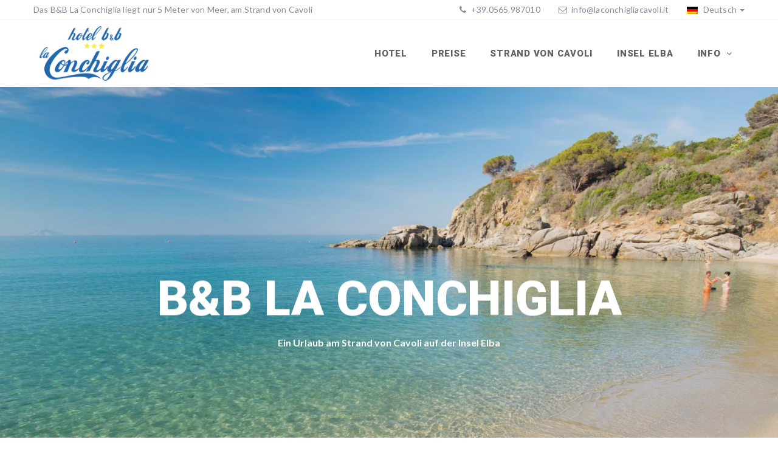

--- FILE ---
content_type: text/html; charset=UTF-8
request_url: https://www.laconchigliacavoli.it/de/
body_size: 17280
content:
<!DOCTYPE html>
<html lang="de-DE" class="no-js no-svg">
<head>

	<link rel="stylesheet" type="text/css" href="https://privacy.infoelba.org/css/cookieconsent.css"/>
	<script src="https://privacy.infoelba.org/js/cookieconsent.js"></script>
	<script>
	  window.addEventListener('load', function() {
		window.cookieconsent.initialise({
		  "palette": {
			"popup": {
			  "background": '#237afc',
			  "text": '#ffffff'
			},
			"button": {
			  "background": '#237afc',
			  "text": '#ffffff',
			  "border": '#ffffff'
			}
		  },
		  "position": 'bottom',
		  "content": {
			"message": 'Questo sito utilizza i cookie per assicurarti la miglior esperienza di navigazione.',
			"dismiss": 'Ho capito',
			"link": 'Per saperne di più',
			"href": 'https://privacy.infoelba.org/cookie/it/laconchigliacavoli.it'
		  }
		});
	  });
	</script>

	<!-- Global site tag (gtag.js) - Google Analytics -->
	<script async src="https://www.googletagmanager.com/gtag/js?id=UA-137178199-1"></script>
	<script>
	  window.dataLayer = window.dataLayer || [];
	  function gtag(){dataLayer.push(arguments);}
	  gtag('js', new Date());

	  gtag('config', 'UA-137178199-1', { 'anonymize_ip': true });
	</script>

	<!-- Facebook Pixel Code -->
		<script>
			!function(f,b,e,v,n,t,s)
			{if(f.fbq)return;n=f.fbq=function(){n.callMethod?
			n.callMethod.apply(n,arguments):n.queue.push(arguments)};
			if(!f._fbq)f._fbq=n;n.push=n;n.loaded=!0;n.version='2.0';
			n.queue=[];t=b.createElement(e);t.async=!0;
			t.src=v;s=b.getElementsByTagName(e)[0];
			s.parentNode.insertBefore(t,s)}(window, document,'script',
			'https://connect.facebook.net/en_US/fbevents.js');
			fbq('init', '757909875085324');
			fbq('track', 'PageView');
		</script>
		<noscript><img height="1" width="1" style="display:none" src="https://www.facebook.com/tr?id=757909875085324&ev=PageView&noscript=1" /></noscript>
	<!-- End Facebook Pixel Code -->

    <meta charset="UTF-8">
    <meta content="IE=edge" http-equiv="X-UA-Compatible">
    <meta content="width=device-width, initial-scale=1, maximum-scale=1" name="viewport">
    <link rel="profile" href="http://gmpg.org/xfn/11">
    <title>Hotel La Conchiglia &#8211; B&amp;B direttamente sulla spiaggia di Cavoli all&#039;Isola d&#039;Elba</title>
  <script>
      function share_popup(url, title, w, h) {
        var dualScreenLeft = window.screenLeft != undefined ? window.screenLeft : screen.left;
        var dualScreenTop = window.screenTop != undefined ? window.screenTop : screen.top;

        var width = window.innerWidth ? window.innerWidth : document.documentElement.clientWidth ? document.documentElement.clientWidth : screen.width;
        var height = window.innerHeight ? window.innerHeight : document.documentElement.clientHeight ? document.documentElement.clientHeight : screen.height;

        var left = ((width / 2) - (w / 2)) + dualScreenLeft;
        var top = ((height / 2) - (h / 2)) + dualScreenTop;
        var newWindow = window.open(url, title, 'scrollbars=no, menubar=no, resizable=yes, width=' + w + ', height=' + h + ', top=' + top + ', left=' + left);

        if (window.focus) {
            newWindow.focus();
        }
    }
  </script>
  <meta name='robots' content='max-image-preview:large' />
<link rel="alternate" hreflang="en" href="https://www.laconchigliacavoli.it/en/" />
<link rel="alternate" hreflang="de" href="https://www.laconchigliacavoli.it/de/" />
<link rel="alternate" hreflang="it" href="https://www.laconchigliacavoli.it/" />
<link rel="alternate" hreflang="x-default" href="https://www.laconchigliacavoli.it/" />
<link rel='dns-prefetch' href='//fonts.googleapis.com' />
<link rel="alternate" type="application/rss+xml" title="Hotel La Conchiglia &raquo; Feed" href="https://www.laconchigliacavoli.it/de/feed/" />
<link rel="alternate" type="application/rss+xml" title="Hotel La Conchiglia &raquo; Kommentar-Feed" href="https://www.laconchigliacavoli.it/de/comments/feed/" />
<script type="text/javascript">
/* <![CDATA[ */
window._wpemojiSettings = {"baseUrl":"https:\/\/s.w.org\/images\/core\/emoji\/15.0.3\/72x72\/","ext":".png","svgUrl":"https:\/\/s.w.org\/images\/core\/emoji\/15.0.3\/svg\/","svgExt":".svg","source":{"concatemoji":"https:\/\/www.laconchigliacavoli.it\/wp-includes\/js\/wp-emoji-release.min.js?ver=6.5.7"}};
/*! This file is auto-generated */
!function(i,n){var o,s,e;function c(e){try{var t={supportTests:e,timestamp:(new Date).valueOf()};sessionStorage.setItem(o,JSON.stringify(t))}catch(e){}}function p(e,t,n){e.clearRect(0,0,e.canvas.width,e.canvas.height),e.fillText(t,0,0);var t=new Uint32Array(e.getImageData(0,0,e.canvas.width,e.canvas.height).data),r=(e.clearRect(0,0,e.canvas.width,e.canvas.height),e.fillText(n,0,0),new Uint32Array(e.getImageData(0,0,e.canvas.width,e.canvas.height).data));return t.every(function(e,t){return e===r[t]})}function u(e,t,n){switch(t){case"flag":return n(e,"\ud83c\udff3\ufe0f\u200d\u26a7\ufe0f","\ud83c\udff3\ufe0f\u200b\u26a7\ufe0f")?!1:!n(e,"\ud83c\uddfa\ud83c\uddf3","\ud83c\uddfa\u200b\ud83c\uddf3")&&!n(e,"\ud83c\udff4\udb40\udc67\udb40\udc62\udb40\udc65\udb40\udc6e\udb40\udc67\udb40\udc7f","\ud83c\udff4\u200b\udb40\udc67\u200b\udb40\udc62\u200b\udb40\udc65\u200b\udb40\udc6e\u200b\udb40\udc67\u200b\udb40\udc7f");case"emoji":return!n(e,"\ud83d\udc26\u200d\u2b1b","\ud83d\udc26\u200b\u2b1b")}return!1}function f(e,t,n){var r="undefined"!=typeof WorkerGlobalScope&&self instanceof WorkerGlobalScope?new OffscreenCanvas(300,150):i.createElement("canvas"),a=r.getContext("2d",{willReadFrequently:!0}),o=(a.textBaseline="top",a.font="600 32px Arial",{});return e.forEach(function(e){o[e]=t(a,e,n)}),o}function t(e){var t=i.createElement("script");t.src=e,t.defer=!0,i.head.appendChild(t)}"undefined"!=typeof Promise&&(o="wpEmojiSettingsSupports",s=["flag","emoji"],n.supports={everything:!0,everythingExceptFlag:!0},e=new Promise(function(e){i.addEventListener("DOMContentLoaded",e,{once:!0})}),new Promise(function(t){var n=function(){try{var e=JSON.parse(sessionStorage.getItem(o));if("object"==typeof e&&"number"==typeof e.timestamp&&(new Date).valueOf()<e.timestamp+604800&&"object"==typeof e.supportTests)return e.supportTests}catch(e){}return null}();if(!n){if("undefined"!=typeof Worker&&"undefined"!=typeof OffscreenCanvas&&"undefined"!=typeof URL&&URL.createObjectURL&&"undefined"!=typeof Blob)try{var e="postMessage("+f.toString()+"("+[JSON.stringify(s),u.toString(),p.toString()].join(",")+"));",r=new Blob([e],{type:"text/javascript"}),a=new Worker(URL.createObjectURL(r),{name:"wpTestEmojiSupports"});return void(a.onmessage=function(e){c(n=e.data),a.terminate(),t(n)})}catch(e){}c(n=f(s,u,p))}t(n)}).then(function(e){for(var t in e)n.supports[t]=e[t],n.supports.everything=n.supports.everything&&n.supports[t],"flag"!==t&&(n.supports.everythingExceptFlag=n.supports.everythingExceptFlag&&n.supports[t]);n.supports.everythingExceptFlag=n.supports.everythingExceptFlag&&!n.supports.flag,n.DOMReady=!1,n.readyCallback=function(){n.DOMReady=!0}}).then(function(){return e}).then(function(){var e;n.supports.everything||(n.readyCallback(),(e=n.source||{}).concatemoji?t(e.concatemoji):e.wpemoji&&e.twemoji&&(t(e.twemoji),t(e.wpemoji)))}))}((window,document),window._wpemojiSettings);
/* ]]> */
</script>
<style id='wp-emoji-styles-inline-css' type='text/css'>

	img.wp-smiley, img.emoji {
		display: inline !important;
		border: none !important;
		box-shadow: none !important;
		height: 1em !important;
		width: 1em !important;
		margin: 0 0.07em !important;
		vertical-align: -0.1em !important;
		background: none !important;
		padding: 0 !important;
	}
</style>
<link rel='stylesheet' id='wp-block-library-css' href='https://www.laconchigliacavoli.it/wp-includes/css/dist/block-library/style.min.css?ver=6.5.7' type='text/css' media='all' />
<style id='classic-theme-styles-inline-css' type='text/css'>
/*! This file is auto-generated */
.wp-block-button__link{color:#fff;background-color:#32373c;border-radius:9999px;box-shadow:none;text-decoration:none;padding:calc(.667em + 2px) calc(1.333em + 2px);font-size:1.125em}.wp-block-file__button{background:#32373c;color:#fff;text-decoration:none}
</style>
<style id='global-styles-inline-css' type='text/css'>
body{--wp--preset--color--black: #000000;--wp--preset--color--cyan-bluish-gray: #abb8c3;--wp--preset--color--white: #ffffff;--wp--preset--color--pale-pink: #f78da7;--wp--preset--color--vivid-red: #cf2e2e;--wp--preset--color--luminous-vivid-orange: #ff6900;--wp--preset--color--luminous-vivid-amber: #fcb900;--wp--preset--color--light-green-cyan: #7bdcb5;--wp--preset--color--vivid-green-cyan: #00d084;--wp--preset--color--pale-cyan-blue: #8ed1fc;--wp--preset--color--vivid-cyan-blue: #0693e3;--wp--preset--color--vivid-purple: #9b51e0;--wp--preset--gradient--vivid-cyan-blue-to-vivid-purple: linear-gradient(135deg,rgba(6,147,227,1) 0%,rgb(155,81,224) 100%);--wp--preset--gradient--light-green-cyan-to-vivid-green-cyan: linear-gradient(135deg,rgb(122,220,180) 0%,rgb(0,208,130) 100%);--wp--preset--gradient--luminous-vivid-amber-to-luminous-vivid-orange: linear-gradient(135deg,rgba(252,185,0,1) 0%,rgba(255,105,0,1) 100%);--wp--preset--gradient--luminous-vivid-orange-to-vivid-red: linear-gradient(135deg,rgba(255,105,0,1) 0%,rgb(207,46,46) 100%);--wp--preset--gradient--very-light-gray-to-cyan-bluish-gray: linear-gradient(135deg,rgb(238,238,238) 0%,rgb(169,184,195) 100%);--wp--preset--gradient--cool-to-warm-spectrum: linear-gradient(135deg,rgb(74,234,220) 0%,rgb(151,120,209) 20%,rgb(207,42,186) 40%,rgb(238,44,130) 60%,rgb(251,105,98) 80%,rgb(254,248,76) 100%);--wp--preset--gradient--blush-light-purple: linear-gradient(135deg,rgb(255,206,236) 0%,rgb(152,150,240) 100%);--wp--preset--gradient--blush-bordeaux: linear-gradient(135deg,rgb(254,205,165) 0%,rgb(254,45,45) 50%,rgb(107,0,62) 100%);--wp--preset--gradient--luminous-dusk: linear-gradient(135deg,rgb(255,203,112) 0%,rgb(199,81,192) 50%,rgb(65,88,208) 100%);--wp--preset--gradient--pale-ocean: linear-gradient(135deg,rgb(255,245,203) 0%,rgb(182,227,212) 50%,rgb(51,167,181) 100%);--wp--preset--gradient--electric-grass: linear-gradient(135deg,rgb(202,248,128) 0%,rgb(113,206,126) 100%);--wp--preset--gradient--midnight: linear-gradient(135deg,rgb(2,3,129) 0%,rgb(40,116,252) 100%);--wp--preset--font-size--small: 13px;--wp--preset--font-size--medium: 20px;--wp--preset--font-size--large: 36px;--wp--preset--font-size--x-large: 42px;--wp--preset--spacing--20: 0.44rem;--wp--preset--spacing--30: 0.67rem;--wp--preset--spacing--40: 1rem;--wp--preset--spacing--50: 1.5rem;--wp--preset--spacing--60: 2.25rem;--wp--preset--spacing--70: 3.38rem;--wp--preset--spacing--80: 5.06rem;--wp--preset--shadow--natural: 6px 6px 9px rgba(0, 0, 0, 0.2);--wp--preset--shadow--deep: 12px 12px 50px rgba(0, 0, 0, 0.4);--wp--preset--shadow--sharp: 6px 6px 0px rgba(0, 0, 0, 0.2);--wp--preset--shadow--outlined: 6px 6px 0px -3px rgba(255, 255, 255, 1), 6px 6px rgba(0, 0, 0, 1);--wp--preset--shadow--crisp: 6px 6px 0px rgba(0, 0, 0, 1);}:where(.is-layout-flex){gap: 0.5em;}:where(.is-layout-grid){gap: 0.5em;}body .is-layout-flex{display: flex;}body .is-layout-flex{flex-wrap: wrap;align-items: center;}body .is-layout-flex > *{margin: 0;}body .is-layout-grid{display: grid;}body .is-layout-grid > *{margin: 0;}:where(.wp-block-columns.is-layout-flex){gap: 2em;}:where(.wp-block-columns.is-layout-grid){gap: 2em;}:where(.wp-block-post-template.is-layout-flex){gap: 1.25em;}:where(.wp-block-post-template.is-layout-grid){gap: 1.25em;}.has-black-color{color: var(--wp--preset--color--black) !important;}.has-cyan-bluish-gray-color{color: var(--wp--preset--color--cyan-bluish-gray) !important;}.has-white-color{color: var(--wp--preset--color--white) !important;}.has-pale-pink-color{color: var(--wp--preset--color--pale-pink) !important;}.has-vivid-red-color{color: var(--wp--preset--color--vivid-red) !important;}.has-luminous-vivid-orange-color{color: var(--wp--preset--color--luminous-vivid-orange) !important;}.has-luminous-vivid-amber-color{color: var(--wp--preset--color--luminous-vivid-amber) !important;}.has-light-green-cyan-color{color: var(--wp--preset--color--light-green-cyan) !important;}.has-vivid-green-cyan-color{color: var(--wp--preset--color--vivid-green-cyan) !important;}.has-pale-cyan-blue-color{color: var(--wp--preset--color--pale-cyan-blue) !important;}.has-vivid-cyan-blue-color{color: var(--wp--preset--color--vivid-cyan-blue) !important;}.has-vivid-purple-color{color: var(--wp--preset--color--vivid-purple) !important;}.has-black-background-color{background-color: var(--wp--preset--color--black) !important;}.has-cyan-bluish-gray-background-color{background-color: var(--wp--preset--color--cyan-bluish-gray) !important;}.has-white-background-color{background-color: var(--wp--preset--color--white) !important;}.has-pale-pink-background-color{background-color: var(--wp--preset--color--pale-pink) !important;}.has-vivid-red-background-color{background-color: var(--wp--preset--color--vivid-red) !important;}.has-luminous-vivid-orange-background-color{background-color: var(--wp--preset--color--luminous-vivid-orange) !important;}.has-luminous-vivid-amber-background-color{background-color: var(--wp--preset--color--luminous-vivid-amber) !important;}.has-light-green-cyan-background-color{background-color: var(--wp--preset--color--light-green-cyan) !important;}.has-vivid-green-cyan-background-color{background-color: var(--wp--preset--color--vivid-green-cyan) !important;}.has-pale-cyan-blue-background-color{background-color: var(--wp--preset--color--pale-cyan-blue) !important;}.has-vivid-cyan-blue-background-color{background-color: var(--wp--preset--color--vivid-cyan-blue) !important;}.has-vivid-purple-background-color{background-color: var(--wp--preset--color--vivid-purple) !important;}.has-black-border-color{border-color: var(--wp--preset--color--black) !important;}.has-cyan-bluish-gray-border-color{border-color: var(--wp--preset--color--cyan-bluish-gray) !important;}.has-white-border-color{border-color: var(--wp--preset--color--white) !important;}.has-pale-pink-border-color{border-color: var(--wp--preset--color--pale-pink) !important;}.has-vivid-red-border-color{border-color: var(--wp--preset--color--vivid-red) !important;}.has-luminous-vivid-orange-border-color{border-color: var(--wp--preset--color--luminous-vivid-orange) !important;}.has-luminous-vivid-amber-border-color{border-color: var(--wp--preset--color--luminous-vivid-amber) !important;}.has-light-green-cyan-border-color{border-color: var(--wp--preset--color--light-green-cyan) !important;}.has-vivid-green-cyan-border-color{border-color: var(--wp--preset--color--vivid-green-cyan) !important;}.has-pale-cyan-blue-border-color{border-color: var(--wp--preset--color--pale-cyan-blue) !important;}.has-vivid-cyan-blue-border-color{border-color: var(--wp--preset--color--vivid-cyan-blue) !important;}.has-vivid-purple-border-color{border-color: var(--wp--preset--color--vivid-purple) !important;}.has-vivid-cyan-blue-to-vivid-purple-gradient-background{background: var(--wp--preset--gradient--vivid-cyan-blue-to-vivid-purple) !important;}.has-light-green-cyan-to-vivid-green-cyan-gradient-background{background: var(--wp--preset--gradient--light-green-cyan-to-vivid-green-cyan) !important;}.has-luminous-vivid-amber-to-luminous-vivid-orange-gradient-background{background: var(--wp--preset--gradient--luminous-vivid-amber-to-luminous-vivid-orange) !important;}.has-luminous-vivid-orange-to-vivid-red-gradient-background{background: var(--wp--preset--gradient--luminous-vivid-orange-to-vivid-red) !important;}.has-very-light-gray-to-cyan-bluish-gray-gradient-background{background: var(--wp--preset--gradient--very-light-gray-to-cyan-bluish-gray) !important;}.has-cool-to-warm-spectrum-gradient-background{background: var(--wp--preset--gradient--cool-to-warm-spectrum) !important;}.has-blush-light-purple-gradient-background{background: var(--wp--preset--gradient--blush-light-purple) !important;}.has-blush-bordeaux-gradient-background{background: var(--wp--preset--gradient--blush-bordeaux) !important;}.has-luminous-dusk-gradient-background{background: var(--wp--preset--gradient--luminous-dusk) !important;}.has-pale-ocean-gradient-background{background: var(--wp--preset--gradient--pale-ocean) !important;}.has-electric-grass-gradient-background{background: var(--wp--preset--gradient--electric-grass) !important;}.has-midnight-gradient-background{background: var(--wp--preset--gradient--midnight) !important;}.has-small-font-size{font-size: var(--wp--preset--font-size--small) !important;}.has-medium-font-size{font-size: var(--wp--preset--font-size--medium) !important;}.has-large-font-size{font-size: var(--wp--preset--font-size--large) !important;}.has-x-large-font-size{font-size: var(--wp--preset--font-size--x-large) !important;}
.wp-block-navigation a:where(:not(.wp-element-button)){color: inherit;}
:where(.wp-block-post-template.is-layout-flex){gap: 1.25em;}:where(.wp-block-post-template.is-layout-grid){gap: 1.25em;}
:where(.wp-block-columns.is-layout-flex){gap: 2em;}:where(.wp-block-columns.is-layout-grid){gap: 2em;}
.wp-block-pullquote{font-size: 1.5em;line-height: 1.6;}
</style>
<link rel='stylesheet' id='wpml-blocks-css' href='https://www.laconchigliacavoli.it/wp-content/plugins/sitepress-multilingual-cms/dist/css/blocks/styles.css?ver=4.6.14' type='text/css' media='all' />
<link rel='stylesheet' id='wpml-legacy-dropdown-0-css' href='https://www.laconchigliacavoli.it/wp-content/plugins/sitepress-multilingual-cms/templates/language-switchers/legacy-dropdown/style.min.css?ver=1' type='text/css' media='all' />
<link rel='stylesheet' id='zante-fonts-css' href='https://fonts.googleapis.com/css?family=Lato%3A400%2C500%2C600%2C700%2C800%2C900%7CNunito%3A400%2C500%2C600%2C700%2C800%2C900%7CRoboto%3A400%2C500%2C600%2C700%2C800%2C900&#038;subset=latin%2Clatin-ext&#038;ver=1.3.5.3' type='text/css' media='all' />
<link rel='stylesheet' id='zante-lineawesome-css' href='https://www.laconchigliacavoli.it/wp-content/themes/zante/assets/fonts/css/line-awesome.min.css?ver=1.3.5.3' type='text/css' media='all' />
<link rel='stylesheet' id='zante-bootstrap-css' href='https://www.laconchigliacavoli.it/wp-content/themes/zante/assets/css/bootstrap.min.css?ver=1.3.5.3' type='text/css' media='all' />
<link rel='stylesheet' id='zante-default-css' href='https://www.laconchigliacavoli.it/wp-content/themes/zante/assets/css/default.css?ver=1.3.5.3' type='text/css' media='all' />
<link rel='stylesheet' id='zante-magnific-popup-css' href='https://www.laconchigliacavoli.it/wp-content/themes/zante/assets/css/magnific-popup.css?ver=1.3.5.3' type='text/css' media='all' />
<link rel='stylesheet' id='zante-owl-carousel-css' href='https://www.laconchigliacavoli.it/wp-content/themes/zante/assets/css/owl.carousel.min.css?ver=1.3.5.3' type='text/css' media='all' />
<link rel='stylesheet' id='zante-animate-css' href='https://www.laconchigliacavoli.it/wp-content/themes/zante/assets/css/animate.min.css?ver=1.3.5.3' type='text/css' media='all' />
<link rel='stylesheet' id='zante-font-awesome-css' href='https://www.laconchigliacavoli.it/wp-content/themes/zante/assets/css/font-awesome.min.css?ver=1.3.5.3' type='text/css' media='all' />
<link rel='stylesheet' id='zante-flaticon-css' href='https://www.laconchigliacavoli.it/wp-content/themes/zante/assets/css/flaticon.css?ver=1.3.5.3' type='text/css' media='all' />
<link rel='stylesheet' id='zante-main-css' href='https://www.laconchigliacavoli.it/wp-content/themes/zante/assets/css/main.css?ver=1.3.5.3' type='text/css' media='all' />
<link rel='stylesheet' id='zante-responsive-css' href='https://www.laconchigliacavoli.it/wp-content/themes/zante/assets/css/responsive.css?ver=1.3.5.3' type='text/css' media='all' />
<style id='dynamic-inline-css' type='text/css'>
body {font-family: 'Lato', sans-serif;font-size: 15px;font-weight: 400;color: #858a99;background: #ffffff;}main {background: #ffffff;}header {font-size: 15px;font-family: 'Roboto', sans-serif;font-weight: 900 ;}#main_menu .navbar-nav li a {}#main_menu .navbar-nav .menu_button {padding: 20px 0;}header .navbar-header .navbar-brand {padding: 24px 0;}h1,h1 a,h1 a:hover,h1 a:focus,h2,h2 a,h2 a:hover,h2 a:focus,h3,h3 a,h3 a:hover,h3 a:focus,h4,h4 a,h4 a:hover,h4 a:focus,h5,h5 a,h5 a:hover,h5 a:focus,h6,h6 a,h6 a:hover,h6 a:focus {font-family: 'Nunito', sans-serif;font-weight: 700 ;color: #606060;}h1 {font-size: 34px;}h2 { font-size: 30px;}h3 { font-size: 26px;}h4 { font-size: 22px;}h5 { font-size: 20px;}h6 { font-size: 18px;}a,.testimonials-slider .owl-dots .owl-dot.active span,.testimonials-slider .owl-dots .owl-dot:hover span,.sidebar .widget .categories li a:hover,.sidebar .widget .archive li a:hover,#error404_page .error_number,.blog_list .details h2 a:hover,.room-list-item.sidebar-none .room-price .button,.room-list-item.sidebar-none .room-price .button:hover i,.contact-info strong{color: #deb666;}a:hover,.button:hover .icon i{color: #b69854;}a:active{color: #b69854;}.datepicker-dropdown.datepicker .day.active,.datepicker-dropdown.datepicker .day:hover,.datepicker-dropdown.datepicker .day.today,.datepicker-dropdown.datepicker .month:hover,.datepicker-dropdown.datepicker .year:hover,.datepicker-dropdown.datepicker .decade:hover,.datepicker-dropdown.datepicker .century:hover,.button,button,.btn,.btn.eb-btn,.pagination .nav-links .page-numbers.current,.pagination .nav-links .page-numbers:hover,.vbf .price-range .ui-slider-range,.vbf .price-range .ui-slider-handle,.sidebar .widget h4:before,.sidebar .widget .categories a:hover .num_posts,.sidebar .widget .archive a:hover .num_posts,.button .icon i,footer .widget h3:before,.room-list-item.sidebar-none .room-price .button:hover,.room-list-item.sidebar-none .room-price .button i,#eagle_booking_sorting_result_loader .loading_effect .object,.irs--round .irs-from,.irs--round .irs-to,.irs--round .irs-single,.irs--round .irs-bar,.selected-room span{background: #deb666;border-color: #deb666;}.button:hover,.btn.eb-btn:hover,#main_menu .navbar-nav .menu_button .btn:hover,.blog_post .details .tags a:hover{background: #b69854;border-color: #b69854;}button:active,button:focus,.button:active,.button:focus,.eb-btn.btn:active,.eb-btn.btn:focus,.eb-btn.btn:active:focus,.grid_filters .button.active,#main_menu .navbar-nav .menu_button .btn:active,#main_menu .navbar-nav .menu_button .btn:focus{background: #b69854;border-color: #b69854;}.datepicker-dropdown.datepicker .day:hover,.datepicker-dropdown.datepicker .month:hover,.datepicker-dropdown.datepicker .year:hover,.datepicker-dropdown.datepicker .decade:hover,.datepicker-dropdown.datepicker .century:hover,.button,button,.pagination .nav-links .page-numbers.current,.pagination .nav-links .page-numbers:hover,.comment-list .comment-avatar:hover,#main_menu .navbar-nav .menu_button .btn,.irs--round .irs-handle{border-color: #deb666;}.irs--round .irs-from:before,.irs--round .irs-to:before,.irs--round .irs-single:before {border-top-color: #deb666;}button,.button:hover,#main_menu .navbar-nav .menu_button .btn:hover{border-color: #b69854;}button:active,.button:active,button:focus,.button:focus,.grid_filters .button.active,#main_menu .navbar-nav .menu_button .btn:active,#main_menu .navbar-nav .menu_button .btn:focus{border-color: #b69854;}.datepicker-dropdown.datepicker .prev:hover,.datepicker-dropdown.datepicker .next:hover,.loading_effect .object,.loading_effect2 .object,#back_to_top,#hero .f_item .icon_box,.contact-items .contact-item,.sidebar .widget.widget_search button:after,.sidebar .widget .categories li .num_posts,.sidebar .widget .archive li .num_posts,.blog_post .details .tags a,.countup_box .inner,#rooms_grid .room_grid_item .room_info .room_services i,#rooms_block_view .room_block_item .room_info .room_services i{background: #deb666;}#back_to_top:hover,#rooms_grid .room_grid_item .room_info .room_services i:hover{background: #b69854;}#back_to_top:focus{background: #b69854;}.datepicker-dropdown.datepicker .prev:hover,.datepicker-dropdown.datepicker .next:hover,.loading_effect3 .object{border-color: #deb666;}.contact-items .contact-item,#rooms_grid .room_grid_item .room_info .room_services i,#rooms_block_view .room_block_item .room_info .room_services i{border-color: #b69854;}.loading_effect .object,.loading_effect2 .object {background: #1e73be;}.loading_effect3 .object {border-top-color: #1e73be;border-left-color: #1e73be;}header,header.nav_bg,header.transparent.nav_bg {}header #main_menu .navbar-nav li a,header #main_menu.mobile_menu .navbar-nav li a,header.transparent.nav_bg #main_menu .navbar-nav li a,header.transparent #main_menu .navbar-nav li a {}header.transparent nav#main_menu ul.navbar-nav li a {color: #fff;}header.transparent nav#main_menu ul.navbar-nav li a:hover {color: #fff;}header.transparent nav#main_menu ul.navbar-nav li.active a,header.transparent nav#main_menu ul.navbar-nav .open .dropdown-toggle {color: #fff;}header.scroll nav#main_menu ul.navbar-nav li a {color: #606060;}header.scroll nav#main_menu ul.navbar-nav li a:hover {color: #deb666 !important;}header.scroll nav#main_menu ul.navbar-nav li.active a,header.scroll nav#main_menu ul.navbar-nav .open .dropdown-toggle {color: #deb666;}header #main_menu .navbar-nav li a:hover,header #main_menu.mobile_menu .navbar-nav li a:hover,header #main_menu .navbar-nav .open .dropdown-toggle,header.transparent.nav_bg #main_menu .navbar-nav li a:hover,header.transparent.nav_bg #main_menu .navbar-nav .open .dropdown-toggle {}header #main_menu .navbar-nav li.active a,header.transparent #main_menu .navbar-nav li.active a {}header #main_menu .navbar-nav .dropdown .dropdown-menu,header #main_menu .navbar-nav .menu-item .dropdown-menu li,header #main_menu .navbar-nav .menu-item .dropdown-menu li a {}header #main_menu .navbar-nav .menu-item .dropdown-menu li:hover,header #main_menu .navbar-nav .menu-item .dropdown-menu li a:hover {}header #main_menu .navbar-nav .menu-item .dropdown-menu li,header #main_menu .navbar-nav .dropdown .dropdown-menu {}header #main_menu .navbar-nav .menu-item .dropdown-menu li a {}header #main_menu .navbar-nav .menu-item .dropdown-menu li a:hover {}.top_menu {}.top_menu,.top_menu a {}.top_menu a:hover {}.top_menu .dropdown.open a {}.page-title h1,.page-title .breadcrumb,.page-title .breadcrumb a,.page-title .breadcrumb li,.page-title .breadcrumb li:after,.page-title .breadcrumb li:last-child,.page-title.page-title-image h1,.page-title.page-title-image .breadcrumb,.page-title.page-title-image .breadcrumb a,.page-title.page-title-image .breadcrumb li,.page-title.page-title-image .breadcrumb li:after,.page-title.page-title-image .breadcrumb li:last-child {color:#606060}.eb-page-header.eb-page-header-color {;}.eb-page-header.eb-page-header-color,.eb-page-header.eb-page-header-color .title h1,.eb-page-header.eb-page-header-color .text-before-price,.eb-page-header.eb-page-header-color .per-night-text,.eb-page-header.eb-room-header .price-number,.eb-page-header.eb-page-header-color .eb-breadcrumbs,.eb-page-header.eb-page-header-color .eb-breadcrumbs li,.eb-page-header.eb-page-header-color .eb-breadcrumbs li a,.eb-page-header.eb-page-header-color .eb-breadcrumbs li:after {color:#606060}footer {background: #f5f5f5;color: #858a99;}footer .inner {border-color: #f0f0f0;}footer .inner .widget a,footer .widget_nav_menu ul li a:before {color: #858a99}footer .inner a:hover,footer .widget_nav_menu ul li a:hover:before {color: #1e73be}footer .inner:focus {color: #1e73be}footer .subfooter {background: #ffffff;color: #858a99;}.gradient-overlay:after,.gradient-overlay-hover:after,.gradient-overlay-slider rs-slide:after,.color-overlay-slider rs-slide:after,.eb-page-header-image:after,.page .color-overlay:after {}.gradient-overlay:after,.gradient-overlay-hover:after,.gradient-overlay-slider rs-slide:after,.eb-page-header-image:after {background: -webkit-gradient(linear, left bottom, right top, from(#0870f9), to(#ed6392));background: linear-gradient(to top right, #0870f9 0%, #ed6392 100%);} @media only screen and (max-width: 991px) {header .navbar-header .navbar-brand {padding: 15px 0;}header .navbar-header .navbar-brand img {max-height: 24px;}header .navbar-header .mobile_menu_btn {padding: 10px 0;} } .navbar-brand {height: 90px !important;padding: 10px 10px !important;}#main_menu {margin: 15px 0 !important;}.features .owl-thumb-item .media-left {margin: 10px 15px 25px 15px !important;}.bolWidget .btn-primary {color: #FFF !important;}@media only screen and (max-width: 991px) {header .navbar-header .navbar-brand img {max-height: 60px !important;}.navbar-brand {height: 75px !important;}}#hero_wrapper {left: 0 !important;}
</style>
<link rel='stylesheet' id='zante_child_style-css' href='https://www.laconchigliacavoli.it/wp-content/themes/zante-child/style.css?ver=1.3.5.3' type='text/css' media='screen' />
<link rel='stylesheet' id='js_composer_front-css' href='https://www.laconchigliacavoli.it/wp-content/plugins/js_composer/assets/css/js_composer.min.css?ver=7.6' type='text/css' media='all' />
<script type="text/javascript" src="https://www.laconchigliacavoli.it/wp-includes/js/jquery/jquery.min.js?ver=3.7.1" id="jquery-core-js"></script>
<script type="text/javascript" src="https://www.laconchigliacavoli.it/wp-includes/js/jquery/jquery-migrate.min.js?ver=3.4.1" id="jquery-migrate-js"></script>
<script type="text/javascript" src="https://www.laconchigliacavoli.it/wp-content/plugins/revslider/public/assets/js/rbtools.min.js?ver=6.6.13" async id="tp-tools-js"></script>
<script type="text/javascript" src="https://www.laconchigliacavoli.it/wp-content/plugins/revslider/public/assets/js/rs6.min.js?ver=6.6.13" async id="revmin-js"></script>
<script type="text/javascript" src="https://www.laconchigliacavoli.it/wp-content/plugins/sitepress-multilingual-cms/templates/language-switchers/legacy-dropdown/script.min.js?ver=1" id="wpml-legacy-dropdown-0-js"></script>
<script></script><link rel="https://api.w.org/" href="https://www.laconchigliacavoli.it/de/wp-json/" /><link rel="alternate" type="application/json" href="https://www.laconchigliacavoli.it/de/wp-json/wp/v2/pages/2468" /><link rel="EditURI" type="application/rsd+xml" title="RSD" href="https://www.laconchigliacavoli.it/xmlrpc.php?rsd" />
<meta name="generator" content="WordPress 6.5.7" />
<link rel="canonical" href="https://www.laconchigliacavoli.it/de/" />
<link rel='shortlink' href='https://www.laconchigliacavoli.it/de/' />
<link rel="alternate" type="application/json+oembed" href="https://www.laconchigliacavoli.it/de/wp-json/oembed/1.0/embed?url=https%3A%2F%2Fwww.laconchigliacavoli.it%2Fde%2F" />
<link rel="alternate" type="text/xml+oembed" href="https://www.laconchigliacavoli.it/de/wp-json/oembed/1.0/embed?url=https%3A%2F%2Fwww.laconchigliacavoli.it%2Fde%2F&#038;format=xml" />
<meta name="generator" content="WPML ver:4.6.14 stt:1,3,27;" />
<meta name="generator" content="Redux 4.3.20" /><style type="text/css">.recentcomments a{display:inline !important;padding:0 !important;margin:0 !important;}</style><meta name="generator" content="Powered by WPBakery Page Builder - drag and drop page builder for WordPress."/>
<meta name="generator" content="Powered by Slider Revolution 6.6.13 - responsive, Mobile-Friendly Slider Plugin for WordPress with comfortable drag and drop interface." />
<script>function setREVStartSize(e){
			//window.requestAnimationFrame(function() {
				window.RSIW = window.RSIW===undefined ? window.innerWidth : window.RSIW;
				window.RSIH = window.RSIH===undefined ? window.innerHeight : window.RSIH;
				try {
					var pw = document.getElementById(e.c).parentNode.offsetWidth,
						newh;
					pw = pw===0 || isNaN(pw) || (e.l=="fullwidth" || e.layout=="fullwidth") ? window.RSIW : pw;
					e.tabw = e.tabw===undefined ? 0 : parseInt(e.tabw);
					e.thumbw = e.thumbw===undefined ? 0 : parseInt(e.thumbw);
					e.tabh = e.tabh===undefined ? 0 : parseInt(e.tabh);
					e.thumbh = e.thumbh===undefined ? 0 : parseInt(e.thumbh);
					e.tabhide = e.tabhide===undefined ? 0 : parseInt(e.tabhide);
					e.thumbhide = e.thumbhide===undefined ? 0 : parseInt(e.thumbhide);
					e.mh = e.mh===undefined || e.mh=="" || e.mh==="auto" ? 0 : parseInt(e.mh,0);
					if(e.layout==="fullscreen" || e.l==="fullscreen")
						newh = Math.max(e.mh,window.RSIH);
					else{
						e.gw = Array.isArray(e.gw) ? e.gw : [e.gw];
						for (var i in e.rl) if (e.gw[i]===undefined || e.gw[i]===0) e.gw[i] = e.gw[i-1];
						e.gh = e.el===undefined || e.el==="" || (Array.isArray(e.el) && e.el.length==0)? e.gh : e.el;
						e.gh = Array.isArray(e.gh) ? e.gh : [e.gh];
						for (var i in e.rl) if (e.gh[i]===undefined || e.gh[i]===0) e.gh[i] = e.gh[i-1];
											
						var nl = new Array(e.rl.length),
							ix = 0,
							sl;
						e.tabw = e.tabhide>=pw ? 0 : e.tabw;
						e.thumbw = e.thumbhide>=pw ? 0 : e.thumbw;
						e.tabh = e.tabhide>=pw ? 0 : e.tabh;
						e.thumbh = e.thumbhide>=pw ? 0 : e.thumbh;
						for (var i in e.rl) nl[i] = e.rl[i]<window.RSIW ? 0 : e.rl[i];
						sl = nl[0];
						for (var i in nl) if (sl>nl[i] && nl[i]>0) { sl = nl[i]; ix=i;}
						var m = pw>(e.gw[ix]+e.tabw+e.thumbw) ? 1 : (pw-(e.tabw+e.thumbw)) / (e.gw[ix]);
						newh =  (e.gh[ix] * m) + (e.tabh + e.thumbh);
					}
					var el = document.getElementById(e.c);
					if (el!==null && el) el.style.height = newh+"px";
					el = document.getElementById(e.c+"_wrapper");
					if (el!==null && el) {
						el.style.height = newh+"px";
						el.style.display = "block";
					}
				} catch(e){
					console.log("Failure at Presize of Slider:" + e)
				}
			//});
		  };</script>
<style type="text/css" data-type="vc_custom-css">main {
    padding: 0 0;
}</style><style type="text/css" data-type="vc_shortcodes-custom-css">.vc_custom_1531848941252{padding-top: 100px !important;padding-bottom: 100px !important;}.vc_custom_1531849737322{border-top-width: 1px !important;border-bottom-width: 1px !important;padding-top: 100px !important;padding-bottom: 100px !important;background-color: #f1f0ed !important;border-top-color: #ebeae9 !important;border-top-style: solid !important;border-bottom-color: #ebeae9 !important;border-bottom-style: solid !important;}.vc_custom_1749799815139{margin-top: 60px !important;border-radius: 1px !important;border-color: #1e73be !important;}.vc_custom_1531841302974{border-top-width: 1px !important;border-bottom-width: 1px !important;padding-top: 100px !important;padding-bottom: 100px !important;border-top-color: #f2f2f2 !important;border-top-style: solid !important;border-bottom-color: #f2f2f2 !important;border-bottom-style: solid !important;}</style><noscript><style> .wpb_animate_when_almost_visible { opacity: 1; }</style></noscript></head>

<body class="home page-template-default page page-id-2468 wpb-js-composer js-comp-ver-7.6 vc_responsive">

<!-- PRELOADER -->
  <div id="loading">
    <div class="inner">
        <div class="loading_effect">
            <div class="object" id="object_one"></div>
            <div class="object" id="object_two"></div>
            <div class="object" id="object_three"></div>
        </div>
    </div>
</div>

<div class="wrapper wide">


  <div class="top_menu ">
    <div class="container">
		  <div class="welcome_mssg hidden-xs">
			  Das B&B La Conchiglia liegt nur 5 Meter von Meer, am Strand von Cavoli		  </div>
        <ul class="top_menu_right">
                          <li class=""><i class="fa fa-phone"></i><a href="tel:+390565987010 "> +39.0565.987010 </a></li>
            
                          <li class="email "><i class="fa fa-envelope-o "></i> <a href="mailto:info@laconchigliacavoli.it">info@laconchigliacavoli.it</a></li>
            
           <!-- Polylang Language Switcher -->
                     <!-- WPML Language Switcher -->
                        <li class="language-switcher">
              <nav class="dropdown">
              <a href="#" class="dropdown-toggle select" data-hover="dropdown" data-toggle="dropdown">
              <img src="https://www.laconchigliacavoli.it/wp-content/plugins/sitepress-multilingual-cms/res/flags/de.png" alt="Deutsch">
              Deutsch<b class="caret"></b></a>
              <ul class="dropdown-menu">
                                <li>
                    <a href="https://www.laconchigliacavoli.it/">
                      <img src="https://www.laconchigliacavoli.it/wp-content/plugins/sitepress-multilingual-cms/res/flags/it.png" height="12" alt="it" width="18">
                      Italiano                    </a>
                  </li>
                                <li>
                    <a href="https://www.laconchigliacavoli.it/en/">
                      <img src="https://www.laconchigliacavoli.it/wp-content/plugins/sitepress-multilingual-cms/res/flags/en.png" height="12" alt="en" width="18">
                      English                    </a>
                  </li>
                          </ul>
          </nav>
          </li>

                
      </ul>
    </div>
</div>

<!-- HEADER -->
<header class="fixed ">
    <div class="container">
        <div class="navbar-header">
            <button type="button" class="navbar-toggle mobile_menu_btn" data-toggle="collapse" data-target=".mobile_menu" aria-expanded="false">
                <span class="icon-bar"></span>
                <span class="icon-bar"></span>
                <span class="icon-bar"></span>
            </button>
            
		<a class="navbar-brand light" href="https://www.laconchigliacavoli.it/de/">
			<img src="https://www.laconchigliacavoli.it/wp-content/uploads/2020/02/logo-conchiglia-medum.png" height="90" style="height: 90px" alt="Hotel La Conchiglia">
		</a>
		<a class="navbar-brand dark nodisplay" href="https://www.laconchigliacavoli.it/de/">
			<img src="https://www.laconchigliacavoli.it/wp-content/uploads/2020/02/logo-conchiglia-medum.png" height="90" style="height: 90px" alt="Hotel La Conchiglia">
		</a>         </div>
        <nav id="main_menu" class="mobile_menu navbar-collapse">
          

<ul id="menu-main-menu-tedesco" class="nav navbar-nav"><li class="mobile_menu_title" style="display:none;">Menu</li><li itemscope="itemscope" itemtype="https://www.schema.org/SiteNavigationElement" id="menu-item-2541" class="menu-item menu-item-type-post_type menu-item-object-page menu-item-2541"><a href="https://www.laconchigliacavoli.it/de/hotel/">Hotel</a></li>
<li itemscope="itemscope" itemtype="https://www.schema.org/SiteNavigationElement" id="menu-item-2543" class="menu-item menu-item-type-custom menu-item-object-custom menu-item-2543"><a target="_blank" href="https://smartbooking.hotelnet.biz/home/main?hotel=8665&#038;channel=0000&#038;lingua=DE">Preise</a></li>
<li itemscope="itemscope" itemtype="https://www.schema.org/SiteNavigationElement" id="menu-item-2544" class="menu-item menu-item-type-post_type menu-item-object-page menu-item-2544"><a href="https://www.laconchigliacavoli.it/de/strand-von-cavoli/">Strand von Cavoli</a></li>
<li itemscope="itemscope" itemtype="https://www.schema.org/SiteNavigationElement" id="menu-item-2545" class="menu-item menu-item-type-post_type menu-item-object-page menu-item-2545"><a href="https://www.laconchigliacavoli.it/de/insel-elba/">Insel Elba</a></li>
<li itemscope="itemscope" itemtype="https://www.schema.org/SiteNavigationElement" id="menu-item-2546" class="menu-item menu-item-type-post_type menu-item-object-page menu-item-has-children menu-item-2546 dropdown"><a href="https://www.laconchigliacavoli.it/de/contatti/" data-toggle="dropdown" class="dropdown-toggle" aria-haspopup="true">Info <span class="arrow mobile-dropdown-toggle"></span></a>
<ul role="menu" class="dropdown-menu" >
	<li itemscope="itemscope" itemtype="https://www.schema.org/SiteNavigationElement" id="menu-item-2547" class="menu-item menu-item-type-post_type menu-item-object-page menu-item-2547"><a href="https://www.laconchigliacavoli.it/de/contatti/">Kontakte</a></li>
	<li itemscope="itemscope" itemtype="https://www.schema.org/SiteNavigationElement" id="menu-item-2548" class="menu-item menu-item-type-post_type menu-item-object-page menu-item-2548"><a href="https://www.laconchigliacavoli.it/de/wo-wir-sind/">Wo wir sind</a></li>
	<li itemscope="itemscope" itemtype="https://www.schema.org/SiteNavigationElement" id="menu-item-2549" class="menu-item menu-item-type-post_type menu-item-object-page menu-item-2549"><a href="https://www.laconchigliacavoli.it/de/ankommen-zu-elba/">Ankommen zu Elba</a></li>
</ul>
</li>
</ul>
        </nav>
    </div>
</header>

<!-- PAGE HEADER -->


<!-- CONTENT -->
<main  class="no-padding" >
  <div class="container">
    <div class="row">
      <!-- LEFT SIDEBAR -->
            <!-- CONTENT -->
      <div class="col-md-12 entry">
                 <!-- CONTENT -->
        <div class="wpb-content-wrapper"><div data-vc-full-width="true" data-vc-full-width-init="false" data-vc-stretch-content="true" class="vc_row wpb_row vc_row-fluid vc_row-no-padding"><div class="wpb_column vc_column_container vc_col-sm-12"><div class="vc_column-inner"><div class="wpb_wrapper"><div class="wpb_revslider_element wpb_content_element color-overlay-slider overlay-opacity-01">			<script src="//www.laconchigliacavoli.it/wp-content/plugins/revslider/public/assets/js/rbtools.min.js?rev=6.6.13"></script>
			<script src="//www.laconchigliacavoli.it/wp-content/plugins/revslider/public/assets/js/rs6.min.js?rev=6.6.13"></script>

			<!-- START Slider 1 REVOLUTION SLIDER 6.6.13 --><p class="rs-p-wp-fix"></p>
			<rs-module-wrap id="hero_wrapper" data-source="gallery" style="visibility:hidden;background:transparent;padding:0;margin:0px auto;margin-top:0;margin-bottom:0;">
				<rs-module id="hero" style="" data-version="6.6.13">
					<rs-slides style="overflow: hidden; position: absolute;">
						<rs-slide style="position: absolute;" data-key="rs-16" data-title="Slide" data-thumb="//www.laconchigliacavoli.it/wp-content/uploads/2019/03/cavoli-19-100x50.jpg" data-anim="adpr:false;" data-in="o:0;" data-out="a:false;">
							<img fetchpriority="high" decoding="async" src="//www.laconchigliacavoli.it/wp-content/plugins/revslider/public/assets/assets/dummy.png" alt="" title="cavoli-19" width="1920" height="900" class="rev-slidebg tp-rs-img rs-lazyload" data-lazyload="//www.laconchigliacavoli.it/wp-content/uploads/2019/03/cavoli-19.jpg" data-no-retina>
<!--
							--><rs-layer
								id="slider-4-slide-16-layer-1" 
								data-type="text"
								data-rsp_ch="on"
								data-xy="x:c;xo:1px,1px,0,0;yo:310px,310px,320px,320px;"
								data-text="s:80,80,40,30;l:80,80,60,60;fw:900,900,700,700;a:inherit;"
								data-frame_0="y:-100%;o:1;"
								data-frame_0_mask="u:t;"
								data-frame_1="st:500;sp:1500;sR:500;"
								data-frame_1_mask="u:t;"
								data-frame_999="o:0;st:w;sR:7000;"
								style="z-index:5;font-family:'Roboto';"
							>B&B LA CONCHIGLIA 
							</rs-layer><!--

							--><rs-layer
								id="slider-4-slide-16-layer-4" 
								data-type="text"
								data-rsp_ch="on"
								data-xy="x:c;yo:408px;"
								data-text="s:16;l:22;fw:700;a:inherit;"
								data-frame_0="y:100%;"
								data-frame_0_mask="u:t;y:100%;"
								data-frame_1="e:power2.inOut;st:500;sp:1500;sR:500;"
								data-frame_1_mask="u:t;"
								data-frame_999="o:0;st:w;sR:7000;"
								style="z-index:6;font-family:'Lato';"
							>Ein Urlaub am Strand von Cavoli auf der Insel Elba 
							</rs-layer><!--
-->						</rs-slide>
						<rs-slide style="position: absolute;" data-key="rs-18" data-title="Slide" data-thumb="//www.laconchigliacavoli.it/wp-content/uploads/2019/03/Spiaggia_di_cavoli2-100x50.jpg" data-anim="adpr:false;" data-in="o:0;" data-out="a:false;">
							<img decoding="async" src="//www.laconchigliacavoli.it/wp-content/plugins/revslider/public/assets/assets/dummy.png" alt="" title="Home Page" class="rev-slidebg tp-rs-img rs-lazyload" data-lazyload="//www.laconchigliacavoli.it/wp-content/uploads/2019/03/Spiaggia_di_cavoli2.jpg" data-no-retina>
<!--
							--><rs-layer
								id="slider-4-slide-18-layer-1" 
								data-type="text"
								data-rsp_ch="on"
								data-xy="x:c;yo:310px,310px,320px,320px;"
								data-text="s:80,80,40,30;l:80,80,60,60;fw:900,900,700,700;a:inherit;"
								data-frame_0="y:-100%;o:1;"
								data-frame_0_mask="u:t;"
								data-frame_1="st:500;sp:1500;sR:500;"
								data-frame_1_mask="u:t;"
								data-frame_999="o:0;st:w;sR:7000;"
								style="z-index:5;font-family:'Roboto';"
							>STRAND VON CAVOLI 
							</rs-layer><!--

							--><rs-layer
								id="slider-4-slide-18-layer-4" 
								data-type="text"
								data-rsp_ch="on"
								data-xy="x:c;yo:409px;"
								data-text="s:16;l:22;fw:700;a:inherit;"
								data-frame_0="y:100%;"
								data-frame_0_mask="u:t;y:100%;"
								data-frame_1="e:power2.inOut;st:500;sp:1500;sR:500;"
								data-frame_1_mask="u:t;"
								data-frame_999="o:0;st:w;sR:7000;"
								style="z-index:6;font-family:'Lato';"
							>Insel Elba
 
							</rs-layer><!--

							--><rs-layer
								id="slider-4-slide-18-layer-10" 
								data-type="text"
								data-rsp_ch="on"
								data-xy="xo:662px,662px,515px,358px;yo:404px,404px,403px,403px;"
								data-text="l:22;a:inherit;"
								data-dim="w:115px;h:27px;"
								data-frame_0="x:175%;o:1;"
								data-frame_0_mask="u:t;x:-100%;"
								data-frame_1="e:power3.out;st:1000;sp:1500;sR:1000;"
								data-frame_1_mask="u:t;"
								data-frame_999="o:0;st:w;sR:6500;"
								style="z-index:9;font-family:'Open Sans';"
							><svg xmlns="http://www.w3.org/2000/svg" width="110.71" height="4" viewBox="0 0 110.71 4"><defs><style>.cls-1{fill:#fff;}</style></defs><title>Asset 2</title><g id="Layer_2" data-name="Layer 2"><g id="Layer_1-2" data-name="Layer 1"><path class="cls-1" d="M48.4,4a6,6,0,0,1-4-1.52,4.06,4.06,0,0,0-5.6,0A6,6,0,0,1,34.8,4a5.56,5.56,0,0,1-3.9-1.52A4.28,4.28,0,0,0,28,1.36a3.84,3.84,0,0,0-2.8,1.12A6,6,0,0,1,21.2,4a5.56,5.56,0,0,1-3.9-1.52,4,4,0,0,0-2.8-1.12,3.84,3.84,0,0,0-2.8,1.12A6.34,6.34,0,0,1,7.6,4,5.56,5.56,0,0,1,3.7,2.48,4.28,4.28,0,0,0,.8,1.36.79.79,0,0,1,0,.72.86.86,0,0,1,.8,0,5.56,5.56,0,0,1,4.7,1.52,4,4,0,0,0,7.5,2.64a4,4,0,0,0,2.8-1.12A6.57,6.57,0,0,1,14.4,0a5.56,5.56,0,0,1,3.9,1.52,4,4,0,0,0,2.8,1.12,3.84,3.84,0,0,0,2.8-1.12A6.57,6.57,0,0,1,28,0a5.56,5.56,0,0,1,3.9,1.52,4,4,0,0,0,2.8,1.12,3.84,3.84,0,0,0,2.8-1.12A6.34,6.34,0,0,1,41.6,0a6,6,0,0,1,4,1.52,4,4,0,0,0,2.8,1.12,3.84,3.84,0,0,0,2.8-1.12A5.84,5.84,0,0,1,55.2,0a.79.79,0,0,1,.8.72.79.79,0,0,1-.8.72,3.84,3.84,0,0,0-2.8,1.12A6.48,6.48,0,0,1,48.4,4Z"/><path class="cls-1" d="M103.11,4a6,6,0,0,1-4-1.52,4.06,4.06,0,0,0-5.6,0,6,6,0,0,1-4,1.52,5.56,5.56,0,0,1-3.9-1.52,4.28,4.28,0,0,0-2.9-1.12,3.84,3.84,0,0,0-2.8,1.12,6,6,0,0,1-4,1.52A5.56,5.56,0,0,1,72,2.48a4,4,0,0,0-2.8-1.12,3.84,3.84,0,0,0-2.8,1.12A6.34,6.34,0,0,1,62.31,4a5.56,5.56,0,0,1-3.9-1.52,4.28,4.28,0,0,0-2.9-1.12.79.79,0,0,1-.8-.64.86.86,0,0,1,.8-.72,5.56,5.56,0,0,1,3.9,1.52,4,4,0,0,0,2.8,1.12A4,4,0,0,0,65,1.52,6.57,6.57,0,0,1,69.11,0,5.56,5.56,0,0,1,73,1.52a4,4,0,0,0,2.8,1.12,3.84,3.84,0,0,0,2.8-1.12A6.57,6.57,0,0,1,82.71,0a5.56,5.56,0,0,1,3.9,1.52,4,4,0,0,0,2.8,1.12,3.84,3.84,0,0,0,2.8-1.12A6.34,6.34,0,0,1,96.31,0a6,6,0,0,1,4,1.52,4,4,0,0,0,2.8,1.12,3.84,3.84,0,0,0,2.8-1.12,5.84,5.84,0,0,1,4-1.52.79.79,0,0,1,.8.72.79.79,0,0,1-.8.72,3.84,3.84,0,0,0-2.8,1.12A6.48,6.48,0,0,1,103.11,4Z"/></g></g></svg> 
							</rs-layer><!--

							--><rs-layer
								id="slider-4-slide-18-layer-14" 
								data-type="text"
								data-rsp_ch="on"
								data-xy="xo:662px,662px,515px,358px;yo:408px;"
								data-text="l:22;a:inherit;"
								data-dim="w:115px;h:27px;"
								data-frame_0="x:175%;o:1;"
								data-frame_0_mask="u:t;x:-100%;"
								data-frame_1="e:power3.out;st:1000;sp:1500;sR:1000;"
								data-frame_1_mask="u:t;"
								data-frame_999="o:0;st:w;sR:6500;"
								style="z-index:10;font-family:'Open Sans';"
							><svg xmlns="http://www.w3.org/2000/svg" width="110.71" height="4" viewBox="0 0 110.71 4"><defs><style>.cls-1{fill:#fff;}</style></defs><title>Asset 2</title><g id="Layer_2" data-name="Layer 2"><g id="Layer_1-2" data-name="Layer 1"><path class="cls-1" d="M48.4,4a6,6,0,0,1-4-1.52,4.06,4.06,0,0,0-5.6,0A6,6,0,0,1,34.8,4a5.56,5.56,0,0,1-3.9-1.52A4.28,4.28,0,0,0,28,1.36a3.84,3.84,0,0,0-2.8,1.12A6,6,0,0,1,21.2,4a5.56,5.56,0,0,1-3.9-1.52,4,4,0,0,0-2.8-1.12,3.84,3.84,0,0,0-2.8,1.12A6.34,6.34,0,0,1,7.6,4,5.56,5.56,0,0,1,3.7,2.48,4.28,4.28,0,0,0,.8,1.36.79.79,0,0,1,0,.72.86.86,0,0,1,.8,0,5.56,5.56,0,0,1,4.7,1.52,4,4,0,0,0,7.5,2.64a4,4,0,0,0,2.8-1.12A6.57,6.57,0,0,1,14.4,0a5.56,5.56,0,0,1,3.9,1.52,4,4,0,0,0,2.8,1.12,3.84,3.84,0,0,0,2.8-1.12A6.57,6.57,0,0,1,28,0a5.56,5.56,0,0,1,3.9,1.52,4,4,0,0,0,2.8,1.12,3.84,3.84,0,0,0,2.8-1.12A6.34,6.34,0,0,1,41.6,0a6,6,0,0,1,4,1.52,4,4,0,0,0,2.8,1.12,3.84,3.84,0,0,0,2.8-1.12A5.84,5.84,0,0,1,55.2,0a.79.79,0,0,1,.8.72.79.79,0,0,1-.8.72,3.84,3.84,0,0,0-2.8,1.12A6.48,6.48,0,0,1,48.4,4Z"/><path class="cls-1" d="M103.11,4a6,6,0,0,1-4-1.52,4.06,4.06,0,0,0-5.6,0,6,6,0,0,1-4,1.52,5.56,5.56,0,0,1-3.9-1.52,4.28,4.28,0,0,0-2.9-1.12,3.84,3.84,0,0,0-2.8,1.12,6,6,0,0,1-4,1.52A5.56,5.56,0,0,1,72,2.48a4,4,0,0,0-2.8-1.12,3.84,3.84,0,0,0-2.8,1.12A6.34,6.34,0,0,1,62.31,4a5.56,5.56,0,0,1-3.9-1.52,4.28,4.28,0,0,0-2.9-1.12.79.79,0,0,1-.8-.64.86.86,0,0,1,.8-.72,5.56,5.56,0,0,1,3.9,1.52,4,4,0,0,0,2.8,1.12A4,4,0,0,0,65,1.52,6.57,6.57,0,0,1,69.11,0,5.56,5.56,0,0,1,73,1.52a4,4,0,0,0,2.8,1.12,3.84,3.84,0,0,0,2.8-1.12A6.57,6.57,0,0,1,82.71,0a5.56,5.56,0,0,1,3.9,1.52,4,4,0,0,0,2.8,1.12,3.84,3.84,0,0,0,2.8-1.12A6.34,6.34,0,0,1,96.31,0a6,6,0,0,1,4,1.52,4,4,0,0,0,2.8,1.12,3.84,3.84,0,0,0,2.8-1.12,5.84,5.84,0,0,1,4-1.52.79.79,0,0,1,.8.72.79.79,0,0,1-.8.72,3.84,3.84,0,0,0-2.8,1.12A6.48,6.48,0,0,1,103.11,4Z"/></g></g></svg> 
							</rs-layer><!--

							--><rs-layer
								id="slider-4-slide-18-layer-15" 
								data-type="text"
								data-rsp_ch="on"
								data-xy="xo:398px,398px,150px,12px;yo:408px;"
								data-text="l:22;a:inherit;"
								data-dim="w:115px;h:27px;"
								data-frame_0="x:-175%;o:1;"
								data-frame_0_mask="u:t;x:100%;"
								data-frame_1="e:power3.out;st:1000;sp:1500;sR:1000;"
								data-frame_1_mask="u:t;"
								data-frame_999="o:0;st:w;sR:6500;"
								style="z-index:7;font-family:'Open Sans';"
							><svg xmlns="http://www.w3.org/2000/svg" width="110.71" height="4" viewBox="0 0 110.71 4"><defs><style>.cls-1{fill:#fff;}</style></defs><title>Asset 2</title><g id="Layer_2" data-name="Layer 2"><g id="Layer_1-2" data-name="Layer 1"><path class="cls-1" d="M48.4,4a6,6,0,0,1-4-1.52,4.06,4.06,0,0,0-5.6,0A6,6,0,0,1,34.8,4a5.56,5.56,0,0,1-3.9-1.52A4.28,4.28,0,0,0,28,1.36a3.84,3.84,0,0,0-2.8,1.12A6,6,0,0,1,21.2,4a5.56,5.56,0,0,1-3.9-1.52,4,4,0,0,0-2.8-1.12,3.84,3.84,0,0,0-2.8,1.12A6.34,6.34,0,0,1,7.6,4,5.56,5.56,0,0,1,3.7,2.48,4.28,4.28,0,0,0,.8,1.36.79.79,0,0,1,0,.72.86.86,0,0,1,.8,0,5.56,5.56,0,0,1,4.7,1.52,4,4,0,0,0,7.5,2.64a4,4,0,0,0,2.8-1.12A6.57,6.57,0,0,1,14.4,0a5.56,5.56,0,0,1,3.9,1.52,4,4,0,0,0,2.8,1.12,3.84,3.84,0,0,0,2.8-1.12A6.57,6.57,0,0,1,28,0a5.56,5.56,0,0,1,3.9,1.52,4,4,0,0,0,2.8,1.12,3.84,3.84,0,0,0,2.8-1.12A6.34,6.34,0,0,1,41.6,0a6,6,0,0,1,4,1.52,4,4,0,0,0,2.8,1.12,3.84,3.84,0,0,0,2.8-1.12A5.84,5.84,0,0,1,55.2,0a.79.79,0,0,1,.8.72.79.79,0,0,1-.8.72,3.84,3.84,0,0,0-2.8,1.12A6.48,6.48,0,0,1,48.4,4Z"/><path class="cls-1" d="M103.11,4a6,6,0,0,1-4-1.52,4.06,4.06,0,0,0-5.6,0,6,6,0,0,1-4,1.52,5.56,5.56,0,0,1-3.9-1.52,4.28,4.28,0,0,0-2.9-1.12,3.84,3.84,0,0,0-2.8,1.12,6,6,0,0,1-4,1.52A5.56,5.56,0,0,1,72,2.48a4,4,0,0,0-2.8-1.12,3.84,3.84,0,0,0-2.8,1.12A6.34,6.34,0,0,1,62.31,4a5.56,5.56,0,0,1-3.9-1.52,4.28,4.28,0,0,0-2.9-1.12.79.79,0,0,1-.8-.64.86.86,0,0,1,.8-.72,5.56,5.56,0,0,1,3.9,1.52,4,4,0,0,0,2.8,1.12A4,4,0,0,0,65,1.52,6.57,6.57,0,0,1,69.11,0,5.56,5.56,0,0,1,73,1.52a4,4,0,0,0,2.8,1.12,3.84,3.84,0,0,0,2.8-1.12A6.57,6.57,0,0,1,82.71,0a5.56,5.56,0,0,1,3.9,1.52,4,4,0,0,0,2.8,1.12,3.84,3.84,0,0,0,2.8-1.12A6.34,6.34,0,0,1,96.31,0a6,6,0,0,1,4,1.52,4,4,0,0,0,2.8,1.12,3.84,3.84,0,0,0,2.8-1.12,5.84,5.84,0,0,1,4-1.52.79.79,0,0,1,.8.72.79.79,0,0,1-.8.72,3.84,3.84,0,0,0-2.8,1.12A6.48,6.48,0,0,1,103.11,4Z"/></g></g></svg> 
							</rs-layer><!--

							--><rs-layer
								id="slider-4-slide-18-layer-16" 
								data-type="text"
								data-rsp_ch="on"
								data-xy="xo:398px,398px,150px,12px;yo:404px,404px,404px,403px;"
								data-text="l:22;a:inherit;"
								data-dim="w:115px;h:27px;"
								data-frame_0="x:-175%;o:1;"
								data-frame_0_mask="u:t;x:100%;"
								data-frame_1="e:power3.out;st:1000;sp:1500;sR:1000;"
								data-frame_1_mask="u:t;"
								data-frame_999="o:0;st:w;sR:6500;"
								style="z-index:8;font-family:'Open Sans';"
							><svg xmlns="http://www.w3.org/2000/svg" width="110.71" height="4" viewBox="0 0 110.71 4"><defs><style>.cls-1{fill:#fff;}</style></defs><title>Asset 2</title><g id="Layer_2" data-name="Layer 2"><g id="Layer_1-2" data-name="Layer 1"><path class="cls-1" d="M48.4,4a6,6,0,0,1-4-1.52,4.06,4.06,0,0,0-5.6,0A6,6,0,0,1,34.8,4a5.56,5.56,0,0,1-3.9-1.52A4.28,4.28,0,0,0,28,1.36a3.84,3.84,0,0,0-2.8,1.12A6,6,0,0,1,21.2,4a5.56,5.56,0,0,1-3.9-1.52,4,4,0,0,0-2.8-1.12,3.84,3.84,0,0,0-2.8,1.12A6.34,6.34,0,0,1,7.6,4,5.56,5.56,0,0,1,3.7,2.48,4.28,4.28,0,0,0,.8,1.36.79.79,0,0,1,0,.72.86.86,0,0,1,.8,0,5.56,5.56,0,0,1,4.7,1.52,4,4,0,0,0,7.5,2.64a4,4,0,0,0,2.8-1.12A6.57,6.57,0,0,1,14.4,0a5.56,5.56,0,0,1,3.9,1.52,4,4,0,0,0,2.8,1.12,3.84,3.84,0,0,0,2.8-1.12A6.57,6.57,0,0,1,28,0a5.56,5.56,0,0,1,3.9,1.52,4,4,0,0,0,2.8,1.12,3.84,3.84,0,0,0,2.8-1.12A6.34,6.34,0,0,1,41.6,0a6,6,0,0,1,4,1.52,4,4,0,0,0,2.8,1.12,3.84,3.84,0,0,0,2.8-1.12A5.84,5.84,0,0,1,55.2,0a.79.79,0,0,1,.8.72.79.79,0,0,1-.8.72,3.84,3.84,0,0,0-2.8,1.12A6.48,6.48,0,0,1,48.4,4Z"/><path class="cls-1" d="M103.11,4a6,6,0,0,1-4-1.52,4.06,4.06,0,0,0-5.6,0,6,6,0,0,1-4,1.52,5.56,5.56,0,0,1-3.9-1.52,4.28,4.28,0,0,0-2.9-1.12,3.84,3.84,0,0,0-2.8,1.12,6,6,0,0,1-4,1.52A5.56,5.56,0,0,1,72,2.48a4,4,0,0,0-2.8-1.12,3.84,3.84,0,0,0-2.8,1.12A6.34,6.34,0,0,1,62.31,4a5.56,5.56,0,0,1-3.9-1.52,4.28,4.28,0,0,0-2.9-1.12.79.79,0,0,1-.8-.64.86.86,0,0,1,.8-.72,5.56,5.56,0,0,1,3.9,1.52,4,4,0,0,0,2.8,1.12A4,4,0,0,0,65,1.52,6.57,6.57,0,0,1,69.11,0,5.56,5.56,0,0,1,73,1.52a4,4,0,0,0,2.8,1.12,3.84,3.84,0,0,0,2.8-1.12A6.57,6.57,0,0,1,82.71,0a5.56,5.56,0,0,1,3.9,1.52,4,4,0,0,0,2.8,1.12,3.84,3.84,0,0,0,2.8-1.12A6.34,6.34,0,0,1,96.31,0a6,6,0,0,1,4,1.52,4,4,0,0,0,2.8,1.12,3.84,3.84,0,0,0,2.8-1.12,5.84,5.84,0,0,1,4-1.52.79.79,0,0,1,.8.72.79.79,0,0,1-.8.72,3.84,3.84,0,0,0-2.8,1.12A6.48,6.48,0,0,1,103.11,4Z"/></g></g></svg> 
							</rs-layer><!--
-->						</rs-slide>
						<rs-slide style="position: absolute;" data-key="rs-20" data-title="Slide" data-thumb="//www.laconchigliacavoli.it/wp-content/uploads/2019/03/Spiaggia_di_cavoli3-100x50.jpg" data-anim="adpr:false;" data-in="o:0;" data-out="a:false;">
							<img decoding="async" src="//www.laconchigliacavoli.it/wp-content/plugins/revslider/public/assets/assets/dummy.png" alt="" title="Home Page" class="rev-slidebg tp-rs-img rs-lazyload" data-lazyload="//www.laconchigliacavoli.it/wp-content/uploads/2019/03/Spiaggia_di_cavoli3.jpg" data-no-retina>
<!--
							--><rs-layer
								id="slider-4-slide-20-layer-1" 
								data-type="text"
								data-rsp_ch="on"
								data-xy="x:c;yo:310px,310px,320px,320px;"
								data-text="s:80,80,40,30;l:80,80,60,60;fw:900,900,700,700;a:inherit;"
								data-frame_0="y:-100%;o:1;"
								data-frame_0_mask="u:t;"
								data-frame_1="st:500;sp:1500;sR:500;"
								data-frame_1_mask="u:t;"
								data-frame_999="o:0;st:w;sR:7000;"
								style="z-index:5;font-family:'Roboto';"
							>B&B LA CONCHIGLIA 
							</rs-layer><!--

							--><rs-layer
								id="slider-4-slide-20-layer-2" 
								data-type="text"
								data-rsp_ch="on"
								data-xy="x:c;yo:239px;"
								data-text="s:25;a:inherit;"
								data-frame_0="y:100%;"
								data-frame_0_mask="u:t;y:100%;"
								data-frame_1="e:power2.inOut;st:800;sp:1500;sR:800;"
								data-frame_1_mask="u:t;"
								data-frame_999="o:0;st:w;sR:6700;"
								style="z-index:6;font-family:'Raleway';"
							>Bed & Breakfast auf der Insel Elba 
							</rs-layer><!--

							--><rs-layer
								id="slider-4-slide-20-layer-3" 
								data-type="text"
								data-rsp_ch="on"
								data-xy="x:c;yo:199px;"
								data-text="s:18;l:18;ls:3px;a:inherit;"
								data-frame_0="y:100%;"
								data-frame_0_mask="u:t;y:100%;"
								data-frame_1="e:power2.inOut;st:800;sp:1500;sR:800;"
								data-frame_1_mask="u:t;"
								data-frame_999="o:0;st:w;sR:6700;"
								style="z-index:7;font-family:'Open Sans';"
							><i class="fa-star-o"> </i> <i class="fa-star-o"></i> 
							</rs-layer><!--

							--><rs-layer
								id="slider-4-slide-20-layer-4" 
								data-type="text"
								data-rsp_ch="on"
								data-xy="x:c;xo:-1px;yo:408px;"
								data-text="s:16;l:22;fw:700;a:inherit;"
								data-frame_0="y:100%;"
								data-frame_0_mask="u:t;y:100%;"
								data-frame_1="e:power2.inOut;st:500;sp:1500;sR:500;"
								data-frame_1_mask="u:t;"
								data-frame_999="o:0;st:w;sR:7000;"
								style="z-index:8;font-family:'Lato';"
							>Strand von Cavoli 
							</rs-layer><!--

							--><rs-layer
								id="slider-4-slide-20-layer-10" 
								data-type="text"
								data-rsp_ch="on"
								data-xy="xo:692px,692px,515px,12px;yo:404px;"
								data-text="l:22;a:inherit;"
								data-dim="w:115px;h:27px;"
								data-frame_0="x:175%;o:1;"
								data-frame_0_mask="u:t;x:-100%;"
								data-frame_1="e:power3.out;st:1000;sp:1500;sR:1000;"
								data-frame_1_mask="u:t;"
								data-frame_999="o:0;st:w;sR:6500;"
								style="z-index:11;font-family:'Open Sans';"
							><svg xmlns="http://www.w3.org/2000/svg" width="110.71" height="4" viewBox="0 0 110.71 4"><defs><style>.cls-1{fill:#fff;}</style></defs><title>Asset 2</title><g id="Layer_2" data-name="Layer 2"><g id="Layer_1-2" data-name="Layer 1"><path class="cls-1" d="M48.4,4a6,6,0,0,1-4-1.52,4.06,4.06,0,0,0-5.6,0A6,6,0,0,1,34.8,4a5.56,5.56,0,0,1-3.9-1.52A4.28,4.28,0,0,0,28,1.36a3.84,3.84,0,0,0-2.8,1.12A6,6,0,0,1,21.2,4a5.56,5.56,0,0,1-3.9-1.52,4,4,0,0,0-2.8-1.12,3.84,3.84,0,0,0-2.8,1.12A6.34,6.34,0,0,1,7.6,4,5.56,5.56,0,0,1,3.7,2.48,4.28,4.28,0,0,0,.8,1.36.79.79,0,0,1,0,.72.86.86,0,0,1,.8,0,5.56,5.56,0,0,1,4.7,1.52,4,4,0,0,0,7.5,2.64a4,4,0,0,0,2.8-1.12A6.57,6.57,0,0,1,14.4,0a5.56,5.56,0,0,1,3.9,1.52,4,4,0,0,0,2.8,1.12,3.84,3.84,0,0,0,2.8-1.12A6.57,6.57,0,0,1,28,0a5.56,5.56,0,0,1,3.9,1.52,4,4,0,0,0,2.8,1.12,3.84,3.84,0,0,0,2.8-1.12A6.34,6.34,0,0,1,41.6,0a6,6,0,0,1,4,1.52,4,4,0,0,0,2.8,1.12,3.84,3.84,0,0,0,2.8-1.12A5.84,5.84,0,0,1,55.2,0a.79.79,0,0,1,.8.72.79.79,0,0,1-.8.72,3.84,3.84,0,0,0-2.8,1.12A6.48,6.48,0,0,1,48.4,4Z"/><path class="cls-1" d="M103.11,4a6,6,0,0,1-4-1.52,4.06,4.06,0,0,0-5.6,0,6,6,0,0,1-4,1.52,5.56,5.56,0,0,1-3.9-1.52,4.28,4.28,0,0,0-2.9-1.12,3.84,3.84,0,0,0-2.8,1.12,6,6,0,0,1-4,1.52A5.56,5.56,0,0,1,72,2.48a4,4,0,0,0-2.8-1.12,3.84,3.84,0,0,0-2.8,1.12A6.34,6.34,0,0,1,62.31,4a5.56,5.56,0,0,1-3.9-1.52,4.28,4.28,0,0,0-2.9-1.12.79.79,0,0,1-.8-.64.86.86,0,0,1,.8-.72,5.56,5.56,0,0,1,3.9,1.52,4,4,0,0,0,2.8,1.12A4,4,0,0,0,65,1.52,6.57,6.57,0,0,1,69.11,0,5.56,5.56,0,0,1,73,1.52a4,4,0,0,0,2.8,1.12,3.84,3.84,0,0,0,2.8-1.12A6.57,6.57,0,0,1,82.71,0a5.56,5.56,0,0,1,3.9,1.52,4,4,0,0,0,2.8,1.12,3.84,3.84,0,0,0,2.8-1.12A6.34,6.34,0,0,1,96.31,0a6,6,0,0,1,4,1.52,4,4,0,0,0,2.8,1.12,3.84,3.84,0,0,0,2.8-1.12,5.84,5.84,0,0,1,4-1.52.79.79,0,0,1,.8.72.79.79,0,0,1-.8.72,3.84,3.84,0,0,0-2.8,1.12A6.48,6.48,0,0,1,103.11,4Z"/></g></g></svg> 
							</rs-layer><!--

							--><rs-layer
								id="slider-4-slide-20-layer-14" 
								data-type="text"
								data-rsp_ch="on"
								data-xy="xo:692px,692px,515px,12px;yo:408px;"
								data-text="l:22;a:inherit;"
								data-dim="w:115px;h:27px;"
								data-frame_0="x:175%;o:1;"
								data-frame_0_mask="u:t;x:-100%;"
								data-frame_1="e:power3.out;st:1000;sp:1500;sR:1000;"
								data-frame_1_mask="u:t;"
								data-frame_999="o:0;st:w;sR:6500;"
								style="z-index:12;font-family:'Open Sans';"
							><svg xmlns="http://www.w3.org/2000/svg" width="110.71" height="4" viewBox="0 0 110.71 4"><defs><style>.cls-1{fill:#fff;}</style></defs><title>Asset 2</title><g id="Layer_2" data-name="Layer 2"><g id="Layer_1-2" data-name="Layer 1"><path class="cls-1" d="M48.4,4a6,6,0,0,1-4-1.52,4.06,4.06,0,0,0-5.6,0A6,6,0,0,1,34.8,4a5.56,5.56,0,0,1-3.9-1.52A4.28,4.28,0,0,0,28,1.36a3.84,3.84,0,0,0-2.8,1.12A6,6,0,0,1,21.2,4a5.56,5.56,0,0,1-3.9-1.52,4,4,0,0,0-2.8-1.12,3.84,3.84,0,0,0-2.8,1.12A6.34,6.34,0,0,1,7.6,4,5.56,5.56,0,0,1,3.7,2.48,4.28,4.28,0,0,0,.8,1.36.79.79,0,0,1,0,.72.86.86,0,0,1,.8,0,5.56,5.56,0,0,1,4.7,1.52,4,4,0,0,0,7.5,2.64a4,4,0,0,0,2.8-1.12A6.57,6.57,0,0,1,14.4,0a5.56,5.56,0,0,1,3.9,1.52,4,4,0,0,0,2.8,1.12,3.84,3.84,0,0,0,2.8-1.12A6.57,6.57,0,0,1,28,0a5.56,5.56,0,0,1,3.9,1.52,4,4,0,0,0,2.8,1.12,3.84,3.84,0,0,0,2.8-1.12A6.34,6.34,0,0,1,41.6,0a6,6,0,0,1,4,1.52,4,4,0,0,0,2.8,1.12,3.84,3.84,0,0,0,2.8-1.12A5.84,5.84,0,0,1,55.2,0a.79.79,0,0,1,.8.72.79.79,0,0,1-.8.72,3.84,3.84,0,0,0-2.8,1.12A6.48,6.48,0,0,1,48.4,4Z"/><path class="cls-1" d="M103.11,4a6,6,0,0,1-4-1.52,4.06,4.06,0,0,0-5.6,0,6,6,0,0,1-4,1.52,5.56,5.56,0,0,1-3.9-1.52,4.28,4.28,0,0,0-2.9-1.12,3.84,3.84,0,0,0-2.8,1.12,6,6,0,0,1-4,1.52A5.56,5.56,0,0,1,72,2.48a4,4,0,0,0-2.8-1.12,3.84,3.84,0,0,0-2.8,1.12A6.34,6.34,0,0,1,62.31,4a5.56,5.56,0,0,1-3.9-1.52,4.28,4.28,0,0,0-2.9-1.12.79.79,0,0,1-.8-.64.86.86,0,0,1,.8-.72,5.56,5.56,0,0,1,3.9,1.52,4,4,0,0,0,2.8,1.12A4,4,0,0,0,65,1.52,6.57,6.57,0,0,1,69.11,0,5.56,5.56,0,0,1,73,1.52a4,4,0,0,0,2.8,1.12,3.84,3.84,0,0,0,2.8-1.12A6.57,6.57,0,0,1,82.71,0a5.56,5.56,0,0,1,3.9,1.52,4,4,0,0,0,2.8,1.12,3.84,3.84,0,0,0,2.8-1.12A6.34,6.34,0,0,1,96.31,0a6,6,0,0,1,4,1.52,4,4,0,0,0,2.8,1.12,3.84,3.84,0,0,0,2.8-1.12,5.84,5.84,0,0,1,4-1.52.79.79,0,0,1,.8.72.79.79,0,0,1-.8.72,3.84,3.84,0,0,0-2.8,1.12A6.48,6.48,0,0,1,103.11,4Z"/></g></g></svg> 
							</rs-layer><!--

							--><rs-layer
								id="slider-4-slide-20-layer-15" 
								data-type="text"
								data-rsp_ch="on"
								data-xy="xo:368px,368px,150px,358px;yo:408px;"
								data-text="l:22;a:inherit;"
								data-dim="w:115px;h:27px;"
								data-frame_0="x:-175%;o:1;"
								data-frame_0_mask="u:t;x:100%;"
								data-frame_1="e:power3.out;st:1000;sp:1500;sR:1000;"
								data-frame_1_mask="u:t;"
								data-frame_999="o:0;st:w;sR:6500;"
								style="z-index:9;font-family:'Open Sans';"
							><svg xmlns="http://www.w3.org/2000/svg" width="110.71" height="4" viewBox="0 0 110.71 4"><defs><style>.cls-1{fill:#fff;}</style></defs><title>Asset 2</title><g id="Layer_2" data-name="Layer 2"><g id="Layer_1-2" data-name="Layer 1"><path class="cls-1" d="M48.4,4a6,6,0,0,1-4-1.52,4.06,4.06,0,0,0-5.6,0A6,6,0,0,1,34.8,4a5.56,5.56,0,0,1-3.9-1.52A4.28,4.28,0,0,0,28,1.36a3.84,3.84,0,0,0-2.8,1.12A6,6,0,0,1,21.2,4a5.56,5.56,0,0,1-3.9-1.52,4,4,0,0,0-2.8-1.12,3.84,3.84,0,0,0-2.8,1.12A6.34,6.34,0,0,1,7.6,4,5.56,5.56,0,0,1,3.7,2.48,4.28,4.28,0,0,0,.8,1.36.79.79,0,0,1,0,.72.86.86,0,0,1,.8,0,5.56,5.56,0,0,1,4.7,1.52,4,4,0,0,0,7.5,2.64a4,4,0,0,0,2.8-1.12A6.57,6.57,0,0,1,14.4,0a5.56,5.56,0,0,1,3.9,1.52,4,4,0,0,0,2.8,1.12,3.84,3.84,0,0,0,2.8-1.12A6.57,6.57,0,0,1,28,0a5.56,5.56,0,0,1,3.9,1.52,4,4,0,0,0,2.8,1.12,3.84,3.84,0,0,0,2.8-1.12A6.34,6.34,0,0,1,41.6,0a6,6,0,0,1,4,1.52,4,4,0,0,0,2.8,1.12,3.84,3.84,0,0,0,2.8-1.12A5.84,5.84,0,0,1,55.2,0a.79.79,0,0,1,.8.72.79.79,0,0,1-.8.72,3.84,3.84,0,0,0-2.8,1.12A6.48,6.48,0,0,1,48.4,4Z"/><path class="cls-1" d="M103.11,4a6,6,0,0,1-4-1.52,4.06,4.06,0,0,0-5.6,0,6,6,0,0,1-4,1.52,5.56,5.56,0,0,1-3.9-1.52,4.28,4.28,0,0,0-2.9-1.12,3.84,3.84,0,0,0-2.8,1.12,6,6,0,0,1-4,1.52A5.56,5.56,0,0,1,72,2.48a4,4,0,0,0-2.8-1.12,3.84,3.84,0,0,0-2.8,1.12A6.34,6.34,0,0,1,62.31,4a5.56,5.56,0,0,1-3.9-1.52,4.28,4.28,0,0,0-2.9-1.12.79.79,0,0,1-.8-.64.86.86,0,0,1,.8-.72,5.56,5.56,0,0,1,3.9,1.52,4,4,0,0,0,2.8,1.12A4,4,0,0,0,65,1.52,6.57,6.57,0,0,1,69.11,0,5.56,5.56,0,0,1,73,1.52a4,4,0,0,0,2.8,1.12,3.84,3.84,0,0,0,2.8-1.12A6.57,6.57,0,0,1,82.71,0a5.56,5.56,0,0,1,3.9,1.52,4,4,0,0,0,2.8,1.12,3.84,3.84,0,0,0,2.8-1.12A6.34,6.34,0,0,1,96.31,0a6,6,0,0,1,4,1.52,4,4,0,0,0,2.8,1.12,3.84,3.84,0,0,0,2.8-1.12,5.84,5.84,0,0,1,4-1.52.79.79,0,0,1,.8.72.79.79,0,0,1-.8.72,3.84,3.84,0,0,0-2.8,1.12A6.48,6.48,0,0,1,103.11,4Z"/></g></g></svg> 
							</rs-layer><!--

							--><rs-layer
								id="slider-4-slide-20-layer-16" 
								data-type="text"
								data-rsp_ch="on"
								data-xy="xo:368px,368px,150px,358px;yo:404px,404px,403px,404px;"
								data-text="l:22;a:inherit;"
								data-dim="w:115px;h:27px;"
								data-frame_0="x:-175%;o:1;"
								data-frame_0_mask="u:t;x:100%;"
								data-frame_1="e:power3.out;st:1000;sp:1500;sR:1000;"
								data-frame_1_mask="u:t;"
								data-frame_999="o:0;st:w;sR:6500;"
								style="z-index:10;font-family:'Open Sans';"
							><svg xmlns="http://www.w3.org/2000/svg" width="110.71" height="4" viewBox="0 0 110.71 4"><defs><style>.cls-1{fill:#fff;}</style></defs><title>Asset 2</title><g id="Layer_2" data-name="Layer 2"><g id="Layer_1-2" data-name="Layer 1"><path class="cls-1" d="M48.4,4a6,6,0,0,1-4-1.52,4.06,4.06,0,0,0-5.6,0A6,6,0,0,1,34.8,4a5.56,5.56,0,0,1-3.9-1.52A4.28,4.28,0,0,0,28,1.36a3.84,3.84,0,0,0-2.8,1.12A6,6,0,0,1,21.2,4a5.56,5.56,0,0,1-3.9-1.52,4,4,0,0,0-2.8-1.12,3.84,3.84,0,0,0-2.8,1.12A6.34,6.34,0,0,1,7.6,4,5.56,5.56,0,0,1,3.7,2.48,4.28,4.28,0,0,0,.8,1.36.79.79,0,0,1,0,.72.86.86,0,0,1,.8,0,5.56,5.56,0,0,1,4.7,1.52,4,4,0,0,0,7.5,2.64a4,4,0,0,0,2.8-1.12A6.57,6.57,0,0,1,14.4,0a5.56,5.56,0,0,1,3.9,1.52,4,4,0,0,0,2.8,1.12,3.84,3.84,0,0,0,2.8-1.12A6.57,6.57,0,0,1,28,0a5.56,5.56,0,0,1,3.9,1.52,4,4,0,0,0,2.8,1.12,3.84,3.84,0,0,0,2.8-1.12A6.34,6.34,0,0,1,41.6,0a6,6,0,0,1,4,1.52,4,4,0,0,0,2.8,1.12,3.84,3.84,0,0,0,2.8-1.12A5.84,5.84,0,0,1,55.2,0a.79.79,0,0,1,.8.72.79.79,0,0,1-.8.72,3.84,3.84,0,0,0-2.8,1.12A6.48,6.48,0,0,1,48.4,4Z"/><path class="cls-1" d="M103.11,4a6,6,0,0,1-4-1.52,4.06,4.06,0,0,0-5.6,0,6,6,0,0,1-4,1.52,5.56,5.56,0,0,1-3.9-1.52,4.28,4.28,0,0,0-2.9-1.12,3.84,3.84,0,0,0-2.8,1.12,6,6,0,0,1-4,1.52A5.56,5.56,0,0,1,72,2.48a4,4,0,0,0-2.8-1.12,3.84,3.84,0,0,0-2.8,1.12A6.34,6.34,0,0,1,62.31,4a5.56,5.56,0,0,1-3.9-1.52,4.28,4.28,0,0,0-2.9-1.12.79.79,0,0,1-.8-.64.86.86,0,0,1,.8-.72,5.56,5.56,0,0,1,3.9,1.52,4,4,0,0,0,2.8,1.12A4,4,0,0,0,65,1.52,6.57,6.57,0,0,1,69.11,0,5.56,5.56,0,0,1,73,1.52a4,4,0,0,0,2.8,1.12,3.84,3.84,0,0,0,2.8-1.12A6.57,6.57,0,0,1,82.71,0a5.56,5.56,0,0,1,3.9,1.52,4,4,0,0,0,2.8,1.12,3.84,3.84,0,0,0,2.8-1.12A6.34,6.34,0,0,1,96.31,0a6,6,0,0,1,4,1.52,4,4,0,0,0,2.8,1.12,3.84,3.84,0,0,0,2.8-1.12,5.84,5.84,0,0,1,4-1.52.79.79,0,0,1,.8.72.79.79,0,0,1-.8.72,3.84,3.84,0,0,0-2.8,1.12A6.48,6.48,0,0,1,103.11,4Z"/></g></g></svg> 
							</rs-layer><!--
-->						</rs-slide>
					</rs-slides>
				</rs-module>
				<script>
					setREVStartSize({c: 'hero',rl:[1240,1024,778,480],el:[800,768,960,720],gw:[1170,1024,778,480],gh:[800,768,960,720],type:'standard',justify:'',layout:'fullwidth',mh:"0"});if (window.RS_MODULES!==undefined && window.RS_MODULES.modules!==undefined && window.RS_MODULES.modules["hero"]!==undefined) {window.RS_MODULES.modules["hero"].once = false;window.revapi4 = undefined;if (window.RS_MODULES.checkMinimal!==undefined) window.RS_MODULES.checkMinimal()}
				</script>
			</rs-module-wrap>
			<!-- END REVOLUTION SLIDER -->
</div></div></div></div></div><div class="vc_row-full-width vc_clearfix"></div><div data-vc-full-width="true" data-vc-full-width-init="false" class="vc_row wpb_row vc_row-fluid vc_custom_1531848941252"><div class="wpb_column vc_column_container vc_col-sm-6"><div class="vc_column-inner"><div class="wpb_wrapper">			<div
				class="main_title  text-left  ">
				<h2 class="title">B&amp;B La Conchiglia</h2>
									<p class="main_description">Ein Badeurlaub am Strand von Cavoli auf der Insel Elba</p>
							</div>
		
	<div class="wpb_text_column wpb_content_element" >
		<div class="wpb_wrapper">
			<p>Das <b>B&amp;B La Conchiglia</b> liegt in <b>Cavoli</b>, im Südwest-Teil von Elba, an einer der bezauberndsten Buchten der Insel.</p>
<p><span class="tlid-translation translation" lang="de"><span class="" title="">Offizielle Eröffnung am Freitag, den 28. Kann<br />
</span></span></p>

		</div>
	</div>

        
        <style>
				#btn-container-8DjqQ {
					font-size: 15px;
					font-weight: bold;
				}
        #btn-8DjqQ {
        	background: #ffffff;
					border-style: solid;
        	border-color: #deb668;
					border-width: 2px;
        	color: #deb668;
					padding: 10px 25px;
					border-radius: 2px;
					font-size: 15px;
					line-height: 15px;
															font-weight: bold;
        }

				#btn-8DjqQ:hover {
					background: #deb668;
					border-color: #deb668;
					color: #ffffff;
										box-shadow: 0 15px 30px rgba(0, 0, 0, 0.10);
																				-ms-transform: translateY(-2px);
					transform: translateY(-2px);
					-webkit-transform: translateY(-2px);
					
				}

		    #btn-8DjqQ i {
					right: 14px;
					margin-top: 0;
					vertical-align: middle;
					border-radius: 50%;
					line-height: 20px;
					height: 20px;
					width: 20px;
					background: #deb668;
					margin-left: 8px;
					margin-right: 0;
					color: #ffffff;
					font-size: 8px;
					text-align: center;
				}

				 #btn-8DjqQ:hover i {
				 	background: #ffffff;
					color: #deb668;
				 }

        </style>

		<!-- BUTTON -->
        <div id="btn-container-8DjqQ" class="text-left">
			
					<a href="https://smartbooking.hotelnet.biz/home/main?hotel=8665&#038;channel=0000&#038;lingua=DE" id="btn-8DjqQ" class="btn " target="_blank">
						BUCHE ONLINE												<i class="fa fa-chevron-right"></i>
											</a>
					        </div>

        </div></div></div><div class="wpb_column vc_column_container vc_col-sm-6"><div class="vc_column-inner"><div class="wpb_wrapper">
        <div class="image-3d-effect">
          <div class="side left"></div>
          <div class="side right"></div>
          <div class="images">
                        <div class="front-image" style="background-image: url(https://www.laconchigliacavoli.it/wp-content/uploads/2021/01/TERRAZZA-E-CORRIDOIO-5.jpg)"></div>
                                    <div class="back-image" style="background-image: url(https://www.laconchigliacavoli.it/wp-content/uploads/2019/03/slide3.jpg)"></div>
                      </div>
        </div>



        </div></div></div></div><div class="vc_row-full-width vc_clearfix"></div><div data-vc-full-width="true" data-vc-full-width-init="false" class="vc_row wpb_row vc_row-fluid gray-bg vc_custom_1531849737322 vc_row-has-fill"><div class="wpb_column vc_column_container vc_col-sm-12"><div class="vc_column-inner"><div class="wpb_wrapper">			<div
				class="main_title  text-center  ">
				<h2 class="title">UNSERE ZIMMER</h2>
							</div>
		           
            <div class="row">
	            <div class="image-gallery">

                   
                    <!-- GALLERY ITEM -->
                    <div class="col-lg-4 col-sm-6">
                      <figure class="gradient-overlay-hover icon-zoom-hover zoom-image-hover">
                                                <a href="https://www.laconchigliacavoli.it/wp-content/uploads/2021/01/CAMERA-1-3.jpg">
                          <img decoding="async" src="https://www.laconchigliacavoli.it/wp-content/uploads/2021/01/CAMERA-1-3.jpg" class="img-responsive">
                        </a>
                                            </figure>
                    </div>

                    
                    <!-- GALLERY ITEM -->
                    <div class="col-lg-4 col-sm-6">
                      <figure class="gradient-overlay-hover icon-zoom-hover zoom-image-hover">
                                                <a href="https://www.laconchigliacavoli.it/wp-content/uploads/2021/01/CAMERA-9-7.jpg">
                          <img decoding="async" src="https://www.laconchigliacavoli.it/wp-content/uploads/2021/01/CAMERA-9-7.jpg" class="img-responsive">
                        </a>
                                            </figure>
                    </div>

                    
                    <!-- GALLERY ITEM -->
                    <div class="col-lg-4 col-sm-6">
                      <figure class="gradient-overlay-hover icon-zoom-hover zoom-image-hover">
                                                <a href="https://www.laconchigliacavoli.it/wp-content/uploads/2021/01/CAMERA-10-3.jpg">
                          <img decoding="async" src="https://www.laconchigliacavoli.it/wp-content/uploads/2021/01/CAMERA-10-3.jpg" class="img-responsive">
                        </a>
                                            </figure>
                    </div>

                    
	                	            </div>
            </div>

        </div></div></div></div><div class="vc_row-full-width vc_clearfix"></div><div class="vc_row wpb_row vc_row-fluid vc_custom_1749799815139 vc_row-has-fill"><div class="wpb_column vc_column_container vc_col-sm-12"><div class="vc_column-inner"><div class="wpb_wrapper">			<div
				class="main_title  text-center  ">
				<h2 class="title">Last Minute Juni!</h2>
									<p class="main_description">Privatparkplatz und Sonnenschirm inklusive</p>
							</div>
		
	<div class="wpb_text_column wpb_content_element" >
		<div class="wpb_wrapper">
			<p>Last-Minute-Angebot für ein <strong>Vierbettzimmer</strong> (verbindende Zimmer) <strong>vom 18.06. bis 26.06</strong>. Zimmer mit Frühstück, <strong>privater Parkplatz</strong> ca. 250 Meter entfernt inklusive.</p>
<p><strong>Preis: 190 € pro Nacht</strong>.</p>
<p>Nur bei diesem Angebot: <strong>1 Sonnenschirm und 2 Liegen inklusive</strong>.</p>

		</div>
	</div>
</div></div></div></div><div data-vc-full-width="true" data-vc-full-width-init="false" class="vc_row wpb_row vc_row-fluid vc_custom_1531841302974 vc_row-has-fill"><div class="wpb_column vc_column_container vc_col-sm-12"><div class="vc_column-inner"><div class="wpb_wrapper">			<div
				class="main_title  text-center  ">
				<h2 class="title">UNSERE LEISTUNGEN</h2>
							</div>
		
      
    <script>
      jQuery(document).ready(function ($) {
        $('#features-slider-q1SHb').owlCarousel({
            thumbs: true,
            thumbsPrerendered: true,
            items: 1,
                        loop: true,
                        autoplay: true,
                        dots: false,
            nav: false,
            touchDrag  : true,
            mouseDrag  : false
          });
      });
    </script>


    <div class="features">
      <div class="row">
          <div class="col-md-7">
              <div data-slider-id="features-q1SHb" id="features-slider-q1SHb" class="main-image owl-carousel">


  <div class="gradient-overlay overlay-opacity-02"><img decoding="async" src="https://www.laconchigliacavoli.it/wp-content/uploads/2019/03/cavoli-13.jpg" class="img-responsive" alt="Strand"></div>

  
  <div class="gradient-overlay overlay-opacity-02"><img decoding="async" src="https://www.laconchigliacavoli.it/wp-content/uploads/2021/01/TERRAZZA-E-CORRIDOIO-2.jpg" class="img-responsive" alt="Meerblick"></div>

  </div>
</div>
<div class="col-md-5">
  <div class="owl-thumbs" data-slider-id="features-q1SHb">

    
    <!-- SLIDE -->
    <div class="owl-thumb-item">
        <span class="media-left"><image src="https://www.laconchigliacavoli.it/wp-content/uploads/2018/05/swimmer.png" alt="Strand"></span>
        <div class="media-body">
            <h3>Strand</h3>
            <p>Vereinbarung mit der Badeanstalt.</p>
        </div>
    </div>

    
    <!-- SLIDE -->
    <div class="owl-thumb-item">
        <span class="media-left"><image src="https://www.laconchigliacavoli.it/wp-content/uploads/2019/03/seaview.png" alt="Meerblick"></span>
        <div class="media-body">
            <h3>Meerblick</h3>
            <p>Terrasse mit Meerblick.</p>
        </div>
    </div>

    
  </div>
</div>
</div>
</div>

  </div></div></div></div><div class="vc_row-full-width vc_clearfix"></div>
</div>        <div class="clearfix"></div>
                <div class="clearfix"></div>
         <!-- COMMENTS -->
        



              </div>
      <!-- RIGHT SIDEBAR -->
          </div>
  </div>
</main>


<footer>
    <div class="inner">
        <div class="container">
            <div class="row">
                                    <div class="col-lg-3 col-md-6 col-sm-12">
                        <div id="media_image-4" class="clearfix widget f-widget widget_media_image"><img width="200" height="100" src="https://www.laconchigliacavoli.it/wp-content/uploads/2020/02/logo-conchiglia-medum.png" class="image wp-image-2637  attachment-full size-full" alt="" style="max-width: 100%; height: auto;" decoding="async" loading="lazy" srcset="https://www.laconchigliacavoli.it/wp-content/uploads/2020/02/logo-conchiglia-medum.png 200w, https://www.laconchigliacavoli.it/wp-content/uploads/2020/02/logo-conchiglia-medum-80x40.png 80w" sizes="(max-width: 200px) 100vw, 200px" /></div>                        </div>
                        <div class="col-lg-3 col-md-6 col-sm-12">
                        <div id="zante_contact_footer_widget-3" class="clearfix widget f-widget widget_zante_contact_footer_widget"><h3>B&#038;B La Conchiglia</h3>
		<address>
			<ul class="address_details">
								<li>
											<i class="las la-map-marker-alt"></i> Loc. Cavoli - 57034 Campo nell&#039;Elba									</li>
				
								<li>
											<i class="las la-phone"></i> 0565.987010 - 335.6186514									</li>
				
				
								<li>
											<i class="las la-envelope"></i> info@laconchigliacavoli.it									</li>
				
							</ul>
		</address>

		<div class="social-media">
																										</div>

    </div>                        </div>
                        <div class="col-lg-3 col-md-6 col-sm-12">
                        <div id="media_image-3" class="clearfix widget f-widget widget_media_image"><h3>Traghetto</h3><img width="200" height="46" src="https://www.laconchigliacavoli.it/wp-content/uploads/2019/03/logo-blunavy.png" class="image wp-image-1909  attachment-200x46 size-200x46" alt="" style="max-width: 100%; height: auto;" decoding="async" loading="lazy" srcset="https://www.laconchigliacavoli.it/wp-content/uploads/2019/03/logo-blunavy.png 283w, https://www.laconchigliacavoli.it/wp-content/uploads/2019/03/logo-blunavy-80x18.png 80w" sizes="(max-width: 200px) 100vw, 200px" /></div>                        </div>
                        <div class="col-lg-3 col-md-6 col-sm-12">
                        <div id="icl_lang_sel_widget-2" class="clearfix widget f-widget widget_icl_lang_sel_widget">
<div
	 class="wpml-ls-sidebars-zante_footer_sidebar_4 wpml-ls wpml-ls-legacy-dropdown js-wpml-ls-legacy-dropdown">
	<ul>

		<li tabindex="0" class="wpml-ls-slot-zante_footer_sidebar_4 wpml-ls-item wpml-ls-item-de wpml-ls-current-language wpml-ls-item-legacy-dropdown">
			<a href="#" class="js-wpml-ls-item-toggle wpml-ls-item-toggle">
                            <img
            class="wpml-ls-flag"
            src="https://www.laconchigliacavoli.it/wp-content/plugins/sitepress-multilingual-cms/res/flags/de.png"
            alt=""
            
            
    /><span class="wpml-ls-native">Deutsch</span></a>

			<ul class="wpml-ls-sub-menu">
				
					<li class="wpml-ls-slot-zante_footer_sidebar_4 wpml-ls-item wpml-ls-item-en wpml-ls-first-item">
						<a href="https://www.laconchigliacavoli.it/en/" class="wpml-ls-link">
                                        <img
            class="wpml-ls-flag"
            src="https://www.laconchigliacavoli.it/wp-content/plugins/sitepress-multilingual-cms/res/flags/en.png"
            alt=""
            
            
    /><span class="wpml-ls-native" lang="en">English</span></a>
					</li>

				
					<li class="wpml-ls-slot-zante_footer_sidebar_4 wpml-ls-item wpml-ls-item-it wpml-ls-last-item">
						<a href="https://www.laconchigliacavoli.it/" class="wpml-ls-link">
                                        <img
            class="wpml-ls-flag"
            src="https://www.laconchigliacavoli.it/wp-content/plugins/sitepress-multilingual-cms/res/flags/it.png"
            alt=""
            
            
    /><span class="wpml-ls-native" lang="it">Italiano</span></a>
					</li>

							</ul>

		</li>

	</ul>
</div>
</div><div id="nav_menu-2" class="clearfix widget f-widget widget_nav_menu"><div class="menu-footer-menu-tedesco-container"><ul id="menu-footer-menu-tedesco-1" class="menu"><li class="menu-item menu-item-type-custom menu-item-object-custom menu-item-2539"><a target="_blank" rel="noopener" href="https://privacy.infoelba.org/privacy/it/laconchigliacavoli.it">Privacy Policy</a></li>
<li class="menu-item menu-item-type-custom menu-item-object-custom menu-item-2540"><a target="_blank" rel="noopener" href="https://privacy.infoelba.org/cookie/it/laconchigliacavoli.it">Cookie Policy</a></li>
</ul></div></div><div id="text-2" class="clearfix widget f-widget widget_text">			<div class="textwidget"><p>CIN: IT049003A16KNURW57</p>
</div>
		</div>                        </div>
            
            </div>
        </div>
    </div>
    <div class="subfooter">
        <div class="container">
            <div class="row">
                <div class="col-md-8 col-sm-12">
                    <div class="copyrights">

                    
                    Il Convio S.R.L. Unipersonale - Loc. Cavoli SNC - 57034 Campo nell'Elba (LI) <br />P.IVA-C.F.: 01920840491 <br />Registro delle Imprese della Maremma e del Tirreno <br />Numero REA: LI-210697 - Capitale sociale 10.000,00 <br /> Powered by <a href="https://www.infoelba.org" target="_blank">Infoelba</a>
                    
                    </div>
                </div>
                <div class="col-md-4 col-sm-12">
                    <div class="social_media">
                                                <a href="https://www.facebook.com/Conchigliacavoli/" target="_blank" class="facebook" data-original-title="Facebook" data-toggle="tooltip"><i class="fa fa-facebook"></i></a>
                                                                                                                                                                                        <a href="https://www.instagram.com/bblaconchigliacavoli/" target="_blank" class="instagram" data-original-title="Instagram" data-toggle="tooltip"><i class="fa fa-instagram"></i></a>
                                          </div>
                </div>
            </div>
        </div>
    </div>
</footer>
  <div id="back_to_top" class="right">
      <i class="fa fa-angle-up" aria-hidden="true"></i>
  </div>


		<script>
			window.RS_MODULES = window.RS_MODULES || {};
			window.RS_MODULES.modules = window.RS_MODULES.modules || {};
			window.RS_MODULES.waiting = window.RS_MODULES.waiting || [];
			window.RS_MODULES.defered = false;
			window.RS_MODULES.moduleWaiting = window.RS_MODULES.moduleWaiting || {};
			window.RS_MODULES.type = 'compiled';
		</script>
		<link href="https://fonts.googleapis.com/css?family=Roboto:900%2C700%2C400%7CLato:700%7COpen+Sans:400%7CRaleway:400&display=swap" rel="stylesheet" property="stylesheet" media="all" type="text/css" >

<script>
		if(typeof revslider_showDoubleJqueryError === "undefined") {function revslider_showDoubleJqueryError(sliderID) {console.log("You have some jquery.js library include that comes after the Slider Revolution files js inclusion.");console.log("To fix this, you can:");console.log("1. Set 'Module General Options' -> 'Advanced' -> 'jQuery & OutPut Filters' -> 'Put JS to Body' to on");console.log("2. Find the double jQuery.js inclusion and remove it");return "Double Included jQuery Library";}}
</script>
			<link rel="preload" as="font" id="rs-icon-set-revicon-woff" href="https://www.laconchigliacavoli.it/wp-content/plugins/revslider/public/assets/fonts/revicons/revicons.woff?5510888" type="font/woff" crossorigin="anonymous" media="all" />
			<link rel="preload" as="font" id="rs-icon-set-fa-icon-woff" type="font/woff2" crossorigin="anonymous" href="https://www.laconchigliacavoli.it/wp-content/plugins/revslider/public/assets/fonts/font-awesome/fonts/fontawesome-webfont.woff2?v=4.7.0" media="all" />
			<link rel="stylesheet" property="stylesheet" id="rs-icon-set-fa-icon-css" href="https://www.laconchigliacavoli.it/wp-content/plugins/revslider/public/assets/fonts/font-awesome/css/font-awesome.css" type="text/css" media="all" />
<link rel='stylesheet' id='rs-plugin-settings-css' href='https://www.laconchigliacavoli.it/wp-content/plugins/revslider/public/assets/css/rs6.css?ver=6.6.13' type='text/css' media='all' />
<style id='rs-plugin-settings-inline-css' type='text/css'>
		#hero_wrapper .zeus.tparrows{cursor:pointer; min-width:70px; min-height:70px; position:absolute; display:block; z-index:1000; border-radius:50%;   overflow:hidden; background:rgba(0,0,0,0.1)}#hero_wrapper .zeus.tparrows:before{font-family:'revicons'; font-size:20px; color:#ffffff; display:block; line-height:70px; text-align:center;   z-index:2; position:relative}#hero_wrapper .zeus.tparrows.tp-leftarrow:before{content:'\e824'}#hero_wrapper .zeus.tparrows.tp-rightarrow:before{content:'\e825'}#hero_wrapper .zeus .tp-title-wrap{background:rgba(0,0,0,0.5); width:100%; height:100%; top:0px; left:0px; position:absolute; opacity:0; transform:scale(0); -webkit-transform:scale(0);  transition:all 0.3s; -webkit-transition:all 0.3s; -moz-transition:all 0.3s;  border-radius:50%}#hero_wrapper .zeus .tp-arr-imgholder{width:100%; height:100%; position:absolute; top:0px; left:0px; background-position:center center; background-size:cover; border-radius:50%; transform:translatex(-100%); -webkit-transform:translatex(-100%);  transition:all 0.3s; -webkit-transition:all 0.3s; -moz-transition:all 0.3s}#hero_wrapper .zeus.tp-rightarrow .tp-arr-imgholder{transform:translatex(100%); -webkit-transform:translatex(100%)}#hero_wrapper .zeus.tparrows.rs-touchhover .tp-arr-imgholder{transform:translatex(0); -webkit-transform:translatex(0); opacity:1}#hero_wrapper .zeus.tparrows.rs-touchhover .tp-title-wrap{transform:scale(1); -webkit-transform:scale(1); opacity:1}
</style>
<script type="text/javascript" src="https://www.laconchigliacavoli.it/wp-includes/js/imagesloaded.min.js?ver=5.0.0" id="imagesloaded-js"></script>
<script type="text/javascript" src="https://www.laconchigliacavoli.it/wp-includes/js/masonry.min.js?ver=4.2.2" id="masonry-js"></script>
<script type="text/javascript" src="https://www.laconchigliacavoli.it/wp-content/themes/zante/assets/js/bootstrap.min.js?ver=1.3.5.3" id="zante-bootstrap-js"></script>
<script type="text/javascript" src="https://www.laconchigliacavoli.it/wp-content/themes/zante/assets/js/isotope.pkgd.min.js?ver=1.3.5.3" id="zante-isotope-js"></script>
<script type="text/javascript" src="https://www.laconchigliacavoli.it/wp-content/themes/zante/assets/js/jPushMenu.js?ver=1.3.5.3" id="zante-jpushmenu-js"></script>
<script type="text/javascript" src="https://www.laconchigliacavoli.it/wp-content/themes/zante/assets/js/jquery.countdown.min.js?ver=1.3.5.3" id="zante-countdown-js"></script>
<script type="text/javascript" src="https://www.laconchigliacavoli.it/wp-content/themes/zante/assets/js/countup.min.js?ver=1.3.5.3" id="zante-countup-js"></script>
<script type="text/javascript" src="https://www.laconchigliacavoli.it/wp-content/themes/zante/assets/js/jquery.inview.min.js?ver=1.3.5.3" id="zante-inview-js"></script>
<script type="text/javascript" src="https://www.laconchigliacavoli.it/wp-content/themes/zante/assets/js/jquery.magnific-popup.min.js?ver=1.3.5.3" id="zante-magnific-popup-js"></script>
<script type="text/javascript" src="https://www.laconchigliacavoli.it/wp-content/themes/zante/assets/js/moment.min.js?ver=1.3.5.3" id="zante-moment-js"></script>
<script type="text/javascript" src="https://www.laconchigliacavoli.it/wp-content/themes/zante/assets/js/morphext.min.js?ver=1.3.5.3" id="zante-morphext-js"></script>
<script type="text/javascript" src="https://www.laconchigliacavoli.it/wp-content/themes/zante/assets/js/owl.carousel.min.js?ver=1.3.5.3" id="zante-owl.carousel-js"></script>
<script type="text/javascript" src="https://www.laconchigliacavoli.it/wp-content/themes/zante/assets/js/owl.carousel.thumbs.min.js?ver=1.3.5.3" id="zante-owlthumbs-js"></script>
<script type="text/javascript" src="https://www.laconchigliacavoli.it/wp-content/themes/zante/assets/js/wow.min.js?ver=1.3.5.3" id="zante-wow-js"></script>
<script type="text/javascript" id="zante-main-js-extra">
/* <![CDATA[ */
var zante_js_settings = {"header_sticky":"1","smooth_scroll":""};
/* ]]> */
</script>
<script type="text/javascript" src="https://www.laconchigliacavoli.it/wp-content/themes/zante/assets/js/main.js?ver=1.3.5.3" id="zante-main-js"></script>
<script type="text/javascript" src="https://www.laconchigliacavoli.it/wp-content/plugins/js_composer/assets/js/dist/js_composer_front.min.js?ver=7.6" id="wpb_composer_front_js-js"></script>
<script></script><script id="rs-initialisation-scripts">
		var	tpj = jQuery;

		var	revapi4;

		if(window.RS_MODULES === undefined) window.RS_MODULES = {};
		if(RS_MODULES.modules === undefined) RS_MODULES.modules = {};
		RS_MODULES.modules["hero"] = {once: RS_MODULES.modules["hero"]!==undefined ? RS_MODULES.modules["hero"].once : undefined, init:function() {
			window.revapi4 = window.revapi4===undefined || window.revapi4===null || window.revapi4.length===0  ? document.getElementById("hero") : window.revapi4;
			if(window.revapi4 === null || window.revapi4 === undefined || window.revapi4.length==0) { window.revapi4initTry = window.revapi4initTry ===undefined ? 0 : window.revapi4initTry+1; if (window.revapi4initTry<20) requestAnimationFrame(function() {RS_MODULES.modules["hero"].init()}); return;}
			window.revapi4 = jQuery(window.revapi4);
			if(window.revapi4.revolution==undefined){ revslider_showDoubleJqueryError("hero"); return;}
			revapi4.revolutionInit({
					revapi:"revapi4",
					DPR:"dpr",
					sliderLayout:"fullwidth",
					visibilityLevels:"1240,1024,778,480",
					gridwidth:"1170,1024,778,480",
					gridheight:"800,768,960,720",
					lazyType:"smart",
					perspective:600,
					perspectiveType:"local",
					editorheight:"800,768,960,720",
					responsiveLevels:"1240,1024,778,480",
					progressBar:{disableProgressBar:true},
					navigation: {
						mouseScrollNavigation:false,
						wheelCallDelay:1000,
						onHoverStop:false,
						touch: {
							touchenabled:true,
							swipe_min_touches:50
						},
						arrows: {
							enable:true,
							tmp:"<div class=\"tp-title-wrap\">  	<div class=\"tp-arr-imgholder\"></div> </div>",
							style:"zeus",
							hide_onmobile:true,
							hide_under:600,
							hide_onleave:true,
							left: {
								h_offset:30
							},
							right: {
								h_offset:30
							}
						}
					},
					viewPort: {
						global:true,
						globalDist:"-200px",
						enable:false,
						visible_area:"20%"
					},
					fallbacks: {
						allowHTML5AutoPlayOnAndroid:true
					},
			});
			
		}} // End of RevInitScript

		if (window.RS_MODULES.checkMinimal!==undefined) { window.RS_MODULES.checkMinimal();};
	</script>

</div>
</body>
</html>


--- FILE ---
content_type: application/javascript
request_url: https://www.laconchigliacavoli.it/wp-content/themes/zante/assets/js/main.js?ver=1.3.5.3
body_size: 2614
content:
 /*================================================
 * Template Name: Hotel Zante - Hotel WordPress Theme
 * Version: 1.2
 * Author Name: Jomin Muskaj (Eagle-Themes)
 * Author URI: eagle-themes.com
 =================================================*/

 (function($) {
   "use strict";

   /*========== LOADING PAGE ==========*/
   $(window).on('load', function() {
     $("#loading").fadeOut(500);

     $("#text_rotating").Morphext({
       animation: "fadeInDown",
       separator: ",",
       speed: 5000,
       complete: function() {}
     });

   });


   /*Document is Raedy */
   $(document).ready(function() {

     /*========== WOW ==========*/
     var wow = new WOW({
       boxClass: 'wow',
       animateClass: 'animated',
       offset: 0,
       mobile: true,
       live: true,
       callback: function(box) {}
     });
     wow.init();


     /*========== MENU ==========*/
     $(window).on("scroll", function() {

       var header = $('header');
       var topmenu = $('.top_menu');
       var windowheight = $(this).scrollTop();
       var menuheight = header.outerHeight();
       var topmenuheight = 0;
       var adminbar = $('#wpadminbar');

       adminbar.css('position', 'fixed');

       if (adminbar.length && adminbar.is(':visible')) {
         header.css('top', adminbar.height());
       }

       if (topmenu.length > 0) {
         var topmenuheight = topmenu.outerHeight();
       }
       var fixedheight = topmenuheight;

       if (header.length > 0) {
         if ((windowheight > fixedheight) && header.hasClass("fixed")) {

           header.addClass('navbar-fixed-top');

           if (!header.hasClass("transparent")) {
             header.next("*").css("margin-top", menuheight);
           }
           if (header.hasClass("fixed")) {
             header.addClass("scroll");
             header.addClass("nav_bg");
           }

           // Logo
           $("header .light").addClass("nodisplay");
           $("header .dark").removeClass("nodisplay");

         } else {
           header.removeClass("navbar-fixed-top");
           if (!header.hasClass("transparent")) {
             header.next("*").css("margin-top", "0");
           }
           if (header.hasClass("fixed")) {
             header.removeClass("scroll");
             header.removeClass("nav_bg");
           }

           $("header .dark").addClass("nodisplay");
           $("header .light").removeClass("nodisplay");

           if (adminbar.length && adminbar.is(':visible')) {
             header.css('top', topmenuheight);
           }

         }
       }
     });

     $(function() {
       function toggleNavbarMethod() {
         if ($(window).width() > 992) {
           $(".dropdown").on({
             mouseenter: function() {
               $(this).addClass("open");
             },
             mouseleave: function() {
               $(this).removeClass("open");
             }
           });

           // If link # preventDefault
           $('.dropdown-toggle').on('click', function(event) {
            if ( $(this).attr("href") == "#" ) {
               event.preventDefault();
            }
           });

         } else {
           $('.mobile-dropdown-toggle').off('mouseover').off('mouseout');
           $('.mobile-dropdown-toggle').on('click', function(event) {
              $(this).parent().parent().toggleClass("open");
              $(this).toggleClass("arrow arrow-up");
              event.preventDefault();
             });

         }
       }
       toggleNavbarMethod();
       $(window).on("resize", (toggleNavbarMethod));

       $(".navbar-toggle").on("click", function() {
         $(this).toggleClass("active");
       });
     });

     /*========== MOBILE MENU ==========*/
     $('.mobile_menu_btn').jPushMenu({
       closeOnClickLink: false
     });

     //$('.mobile-dropdown-toggle').dropdown();

     // IF NO TOPBAR
     if($('.top_menu').length === 0){
       $('header').addClass("no-topbar");
     }

     /*========== COMMING SOON PAGE ==========*/
     $('#countdown').each(function() {
       var $this = $(this),
         finalDate = $(this).data('countdown');
       $this.countdown(finalDate, function(event) {
         $this.html(event.strftime(
           '<div class="count_box"><div class="inner"><div class="count_number">%D</div><div class="count_text">Days</div></div></div> ' + '<div class="count_box"><div class="inner"><div class="count_number">%H</div><div class="count_text">Hours</div></div></div> ' + '<div class="count_box"><div class="inner"><div class="count_number">%M</div><div class="count_text">Minutes</div></div></div> ' + '<div class="count_box"><div class="inner"><div class="count_number">%S</div><div class="count_text">Seconds</div><div></div>'));
       });
     });


     // =============================================
     // COUNT UP
     // =============================================
     var options = {
       useEasing: true,
       useGrouping: false,
       separator: ',',
       decimal: '.',
       prefix: '',
       suffix: ''
     };

     $('.countup-item').on('inview', function(event, visible) {
       if (visible) {

         $.each($('.number'), function() {
           var count = $(this).data('count'),
             numAnim = new CountUp(this, 0, count);
           numAnim.start();
         });

         $(this).unbind('inview');
       }
     });

     /*========== ISOTOPE ==========*/
     $(function() {
       var $grid = $('.grid').isotope({
         itemSelector: '.g_item',
         percentPosition: true,
       });
       // filters
       $('.grid_filters').on('click', 'a', function(e) {
         e.preventDefault();
         var filterValue = $(this).attr('data-filter');
         $grid.isotope({
           filter: filterValue
         });
       });
       // active class
       $('.grid_filters').each(function(i, buttonGroup) {
         var $buttonGroup = $(buttonGroup);
         $buttonGroup.on('click', 'a', function() {
           $buttonGroup.find('.active').removeClass('active');
           $(this).addClass('active');
         });
       });

       // fix for isotope overlapping images
       if ($(".grid").length) {

        // layout Isotope after each image loads
        $grid.imagesLoaded().progress(function() {

         $grid.isotope('layout');

         // layout Masonry after each image loads
         $grid.find('[loading="lazy"]').on('load', function() {

           $grid.masonry('layout');

         })

        });

      }

     });


     /*========== MAGNIFIC POPUP ==========*/
     $(".magnific-popup, a[data-rel^='magnific-popup']").magnificPopup({
       type: 'image',
       mainClass: 'mfp-with-zoom', // this class is for CSS animation below

       zoom: {
         enabled: true,
         duration: 300,
         easing: 'ease-in-out',
         fixedContentPos: true,
         opener: function(openerElement) {
           return openerElement.is('img') ? openerElement : openerElement.find('img');
         }
       },

       retina: {
         ratio: 1, // Increase this number to enable retina image support.
         replaceSrc: function(item, ratio) {
           return item.src.replace(/\.\w+$/, function(m) {
             return '@2x' + m;
           });
         }
       }

     });

     $('.image-gallery').magnificPopup({
       delegate: 'a',
       type: 'image',
       fixedContentPos: true,
       gallery: {
         enabled: true
       },
       removalDelay: 300,
       mainClass: 'mfp-fade',
       retina: {
         ratio: 1,
         replaceSrc: function(item, ratio) {
           return item.src.replace(/\.\w+$/, function(m) {
             return '@2x' + m;
           });
         }
       }

     });

     $('.popup-youtube, .popup-vimeo, .popup-gmaps').magnificPopup({
       type: 'iframe',
       mainClass: 'mfp-fade',
       removalDelay: 300,
       preloader: false,
       fixedContentPos: true,
     });

     /*========== POP OVER & TOOLTIP ==========*/
     $('[data-toggle="popover"]').popover({
       html: true,
       offset: '0 10px',
       container: 'body',
     });
     $('[data-toggle="tooltip"]').tooltip({
       animated: 'fade',
       container: 'body',
       offset: '0 5px'
     });

     /*========== BACK TO TOP ==========*/
     var amountScrolled = 500;
     var back_to_top = $('#back_to_top');
     $(window).on('scroll', function() {
       if ($(window).scrollTop() > amountScrolled) {
         back_to_top.addClass('active');
       } else {
         back_to_top.removeClass('active');
       }
     });
     back_to_top.on('click', function() {
       $('html, body').animate({
         scrollTop: 0
       }, 500);
       return false;
     });


     /*========== FOOTER LANGUAGE SWITCHER ==========*/
     $('.footer-language-switcher .selected-language').on('click', function () {
      $(this).parent().toggleClass('open');
     });

     $(window).click(function () {
      $('.footer-language-switcher').removeClass('open');
    });

    $('.footer-language-switcher').on('click', function (event) {
      event.stopPropagation();
    });


   });
 })(jQuery);
